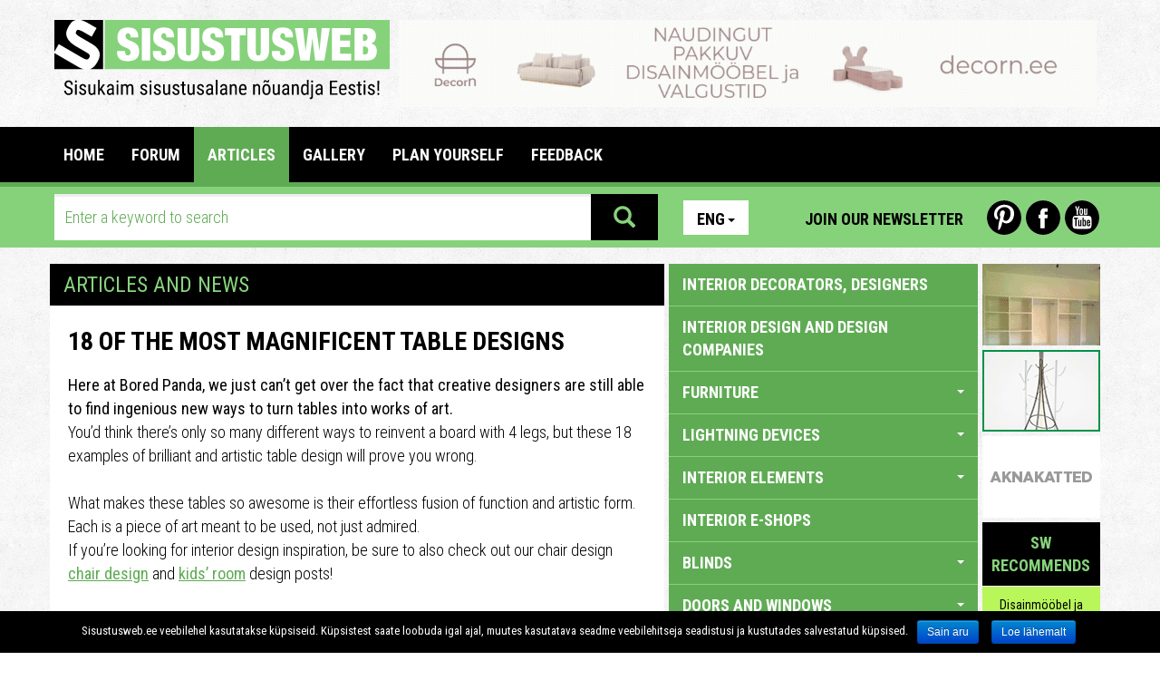

--- FILE ---
content_type: text/html; charset=utf-8
request_url: https://www.sisustusweb.ee/en/uudis/3994/2/18-of-the-most-magnificent-table-designs.html
body_size: 17129
content:
<!DOCTYPE html>
<html lang="en">
<head>
	<base href="https://www.sisustusweb.ee/">
	<meta charset="utf-8">
	<meta name="description" content="Sisustusweb.ee - The best ideas and solutions about interior and exterior designs">
	<meta name="keywords" content="18 of the most magnificent table designs ,Hansalevi,table designs,design,tables,designers">
	<meta http-equiv="X-UA-Compatible" content="IE=edge">
	<meta name="viewport" content="width=device-width, initial-scale=1">
	<link rel="canonical" href="http://www.sisustusweb.ee/en/uudis/3994/18-of-the-most-magnificent-table-designs.html">
		<title>18 of the most magnificent table designs  - Sisustusweb.ee</title>
	<meta property="og:image" content="http://www.sisustusweb.ee/img/Arts/design_table.png">
	<meta property="fb:app_id" content="335820719825219">
	<!-- Stiililehed -->

	<link href="inc/css/bootstrap.css" rel="stylesheet">
	<link href="plugins/owl/owl.carousel.css" media="all" rel="stylesheet" type="text/css">
	<link href="plugins/owl/owl.theme.css" media="all" rel="stylesheet" type="text/css">
	<link href="plugins/swipebox/css/swipebox.css" media="all" rel="stylesheet" type="text/css">
	<link href="plugins/fileinput/css/fileinput.css" media="all" rel="stylesheet" type="text/css" />

	<!-- HTML5 shim and Respond.js for IE8 support of HTML5 elements and media queries -->
    <!-- WARNING: Respond.js doesn't work if you view the page via file:// -->
    <!--[if lt IE 9]>
    <script src="https://oss.maxcdn.com/html5shiv/3.7.2/html5shiv.min.js"></script>
    <script src="https://oss.maxcdn.com/respond/1.4.2/respond.min.js"></script>
    <![endif]-->

    <link href="css/style.css?1541016" rel="stylesheet">
    <link href="css/scaling.css?5121112" rel="stylesheet">
    <link href='https://fonts.googleapis.com/css?family=Roboto+Condensed:300italic,400italic,700italic,400,700,300&subset=latin,cyrillic-ext' rel='stylesheet' type='text/css'>
    <link href='https://fonts.googleapis.com/css?family=Roboto:400,700,700italic,400italic,300,300italic&subset=latin,cyrillic-ext' rel='stylesheet' type='text/css'>
</head>

<body>

  <div class="mobile">

    <aside id="mobile-category-tree" class="col-xs-9 category-tree">
      <div class="row">
        <div class="col-xs-4">
          <div class="lang">
            <ul class="nav nav-pills">
                <li role="presentation" class="dropdown">
                  <a class="dropdown-toggle" data-toggle="dropdown" href="/en/uudis/3994/2/18-of-the-most-magnificent-table-designs.html" role="button" aria-expanded="false">Eng<span class="caret"></span></a>
                <ul class="dropdown-menu" role="menu">
    			<li role="presentation">
    				<a href="/ee/uudis/3994/2/18-of-the-most-magnificent-table-designs.html">Est</a>
    			</li>    			    			<li role="presentation">
    				<a href="/fi/uudis/3994/2/18-of-the-most-magnificent-table-designs.html">Fin</a>
    			</li>    			<li role="presentation">
    				<a href="/ru/uudis/3994/2/18-of-the-most-magnificent-table-designs.html">Rus</a>
    			</li>                </ul>
            </li>
            </ul>
          </div>
        </div>
        <div class="col-xs-8 icons">
          <a href="https://www.youtube.com/user/Sisustusweb" class="yt-icon last">Youtube</a>
          <a href="https://www.facebook.com/Sisustusweb" class="fb-icon">Facebook</a>
          <a href="https://www.pinterest.com/sisustusweb/" class="pin-icon first">Pinterest</a>
        </div>
      </div>
      <div class="row top-link">
        <a href="/en/uudiskiri/" class="btn newsletter-link">Join our newsletter</a> 
      </div>
      <div class="accordion sidebar" id="mobileCatTree">
        <ul class="accordion-group">
          <li class="accordion-heading">
                        <a href="/en/kategooria/interior-decorators-designers/77/">
              INTERIOR DECORATORS, DESIGNERS
            </a>
          </li>
<li class="accordion-heading">
                        <a href="/en/kategooria/interior-design-and-design-companies/63/">
              INTERIOR DESIGN AND DESIGN COMPANIES
            </a>
          </li>
<li class="accordion-heading">
            <a class="accordion-toggle" data-toggle="collapse" data-parent="#mobileCatTree" href="#mobilecats-29">
                  FURNITURE <span class="caret down"></span>
                </a>
                <ul id="mobilecats-29" class="accordion-body collapse">                  <li class="accordion-inner">
                    <a href="/en/kategooria/garden-furniture-terrace-furniture/64/">
                      garden furniture, terrace furniture
                    </a>
                  </li>
                  				                  <li class="accordion-inner">
                    <a href="/en/kategooria/antique-furniture/69/">
                      antique furniture
                    </a>
                  </li>
                  				                  <li class="accordion-inner">
                    <a href="/en/kategooria/antique-furniture-renovation/155/">
                      antique furniture renovation
                    </a>
                  </li>
                  				                  <li class="accordion-inner">
                    <a href="/en/kategooria/office-furniture/37/">
                      office furniture
                    </a>
                  </li>
                  				                  <li class="accordion-inner">
                    <a href="/en/kategooria/living-room-furniture/30/">
                      living room furniture
                    </a>
                  </li>
                  				                  <li class="accordion-inner">
                    <a href="/en/kategooria/special-use-furniture/87/">
                      special use furniture
                    </a>
                  </li>
                  				                  <li class="accordion-inner">
                    <a href="/en/kategooria/custom-made-furniture/118/">
                      custom made furniture
                    </a>
                  </li>
                  				                  <li class="accordion-inner">
                    <a href="/en/kategooria/hallway-furniture/35/">
                      hallway furniture
                    </a>
                  </li>
                  				                  <li class="accordion-inner">
                    <a href="/en/kategooria/wardrobe-furniture-systems/36/">
                      wardrobe furniture, systems
                    </a>
                  </li>
                  				                  <li class="accordion-inner">
                    <a href="/en/kategooria/hotel-furniture-and-furnishings/96/">
                      hotel furniture and furnishings
                    </a>
                  </li>
                  				                  <li class="accordion-inner">
                    <a href="/en/kategooria/used-furniture/178/">
                      used furniture
                    </a>
                  </li>
                  				                  <li class="accordion-inner">
                    <a href="/en/kategooria/commercial-furnishing/80/">
                      commercial furnishing
                    </a>
                  </li>
                  				                  <li class="accordion-inner">
                    <a href="/en/kategooria/school-furniture-kindergarden-furniture/97/">
                      school furniture, kindergarden furniture
                    </a>
                  </li>
                  				                  <li class="accordion-inner">
                    <a href="/en/kategooria/kitchen-furniture/33/">
                      kitchen furniture
                    </a>
                  </li>
                  				                  <li class="accordion-inner">
                    <a href="/en/kategooria/warehouse-furnishing/139/">
                      warehouse furnishing
                    </a>
                  </li>
                  				                  <li class="accordion-inner">
                    <a href="/en/kategooria/children's-room-furniture/31/">
                      children's room furniture
                    </a>
                  </li>
                  				                  <li class="accordion-inner">
                    <a href="/en/kategooria/bedroom-furniture/32/">
                      bedroom furniture
                    </a>
                  </li>
                  				                  <li class="accordion-inner">
                    <a href="/en/kategooria/furniture-transportation-and-installation/84/">
                      furniture transportation and installation
                    </a>
                  </li>
                  				                  <li class="accordion-inner">
                    <a href="/en/kategooria/furniture-renovation/72/">
                      furniture renovation
                    </a>
                  </li>
                  				                  <li class="accordion-inner">
                    <a href="/en/kategooria/manufacturers-of-furniture/56/">
                      manufacturers of furniture
                    </a>
                  </li>
                  				                  <li class="accordion-inner">
                    <a href="/en/kategooria/furniture-accessories-and-fittings/61/">
                      furniture accessories and fittings
                    </a>
                  </li>
                  				                  <li class="accordion-inner">
                    <a href="/en/kategooria/soft-furniture/119/">
                      soft furniture
                    </a>
                  </li>
                  				                  <li class="accordion-inner">
                    <a href="/en/kategooria/furniture-for-cafés-restaurants-bars-etc/81/">
                      furniture for cafés, restaurants, bars etc
                    </a>
                  </li>
                  				                  <li class="accordion-inner">
                    <a href="/en/kategooria/bathroom-and-sauna-furniture/34/">
                      bathroom and sauna furniture
                    </a>
                  </li>
                  <li class="accordion-inner">
                    <a class="accordion-toggle" data-toggle="collapse" data-parent="#mobileCatTree" href="#mobilecats-29">
                      close <span class="caret up"></span>
                    </a>
                  </li>
                </ul>				          </li>
<li class="accordion-heading">
            <a class="accordion-toggle" data-toggle="collapse" data-parent="#mobileCatTree" href="#mobilecats-23">
                  LIGHTNING DEVICES <span class="caret down"></span>
                </a>
                <ul id="mobilecats-23" class="accordion-body collapse">                  <li class="accordion-inner">
                    <a href="/en/kategooria/garden-lighting/120/">
                      garden lighting
                    </a>
                  </li>
                  				                  <li class="accordion-inner">
                    <a href="/en/kategooria/special-lamps/27/">
                      special lamps
                    </a>
                  </li>
                  				                  <li class="accordion-inner">
                    <a href="/en/kategooria/table-lights/98/">
                      table lights
                    </a>
                  </li>
                  				                  <li class="accordion-inner">
                    <a href="/en/kategooria/led-lights/157/">
                      LED lights
                    </a>
                  </li>
                  				                  <li class="accordion-inner">
                    <a href="/en/kategooria/plafones/28/">
                      plafones
                    </a>
                  </li>
                  				                  <li class="accordion-inner">
                    <a href="/en/kategooria/floor-lamps/26/">
                      floor lamps
                    </a>
                  </li>
                  				                  <li class="accordion-inner">
                    <a href="/en/kategooria/hanging-lamps/24/">
                      hanging lamps
                    </a>
                  </li>
                  				                  <li class="accordion-inner">
                    <a href="/en/kategooria/wall-lamps/25/">
                      wall lamps
                    </a>
                  </li>
                  <li class="accordion-inner">
                    <a class="accordion-toggle" data-toggle="collapse" data-parent="#mobileCatTree" href="#mobilecats-23">
                      close <span class="caret up"></span>
                    </a>
                  </li>
                </ul>				          </li>
<li class="accordion-heading">
            <a class="accordion-toggle" data-toggle="collapse" data-parent="#mobileCatTree" href="#mobilecats-49">
                  INTERIOR ELEMENTS <span class="caret down"></span>
                </a>
                <ul id="mobilecats-49" class="accordion-body collapse">                  <li class="accordion-inner">
                    <a href="/en/kategooria/accessories/53/">
                      accessories
                    </a>
                  </li>
                  				                  <li class="accordion-inner">
                    <a href="/en/kategooria/aquariums/102/">
                      aquariums
                    </a>
                  </li>
                  				                  <li class="accordion-inner">
                    <a href="/en/kategooria/decorative-paintings-art/95/">
                      decorative paintings, art
                    </a>
                  </li>
                  				                  <li class="accordion-inner">
                    <a href="/en/kategooria/used-interior-accessories/180/">
                      used interior accessories
                    </a>
                  </li>
                  				                  <li class="accordion-inner">
                    <a href="/en/kategooria/flowers/51/">
                      flowers
                    </a>
                  </li>
                  				                  <li class="accordion-inner">
                    <a href="/en/kategooria/dishware-ceramics/50/">
                      dishware, ceramics
                    </a>
                  </li>
                  				                  <li class="accordion-inner">
                    <a href="/en/kategooria/furnishing-elements-for-sea-going-vessels/133/">
                      furnishing elements for sea-going vessels
                    </a>
                  </li>
                  				                  <li class="accordion-inner">
                    <a href="/en/kategooria/mirrors/194/">
                      mirrors
                    </a>
                  </li>
                  				                  <li class="accordion-inner">
                    <a href="/en/kategooria/picture-frames/101/">
                      picture frames
                    </a>
                  </li>
                  				                  <li class="accordion-inner">
                    <a href="/en/kategooria/interior-textiles/52/">
                      interior textiles
                    </a>
                  </li>
                  				                  <li class="accordion-inner">
                    <a href="/en/kategooria/carpets/12/">
                      carpets
                    </a>
                  </li>
                  				                  <li class="accordion-inner">
                    <a href="/en/kategooria/fleece-products/171/">
                      fleece products
                    </a>
                  </li>
                  <li class="accordion-inner">
                    <a class="accordion-toggle" data-toggle="collapse" data-parent="#mobileCatTree" href="#mobilecats-49">
                      close <span class="caret up"></span>
                    </a>
                  </li>
                </ul>				          </li>
<li class="accordion-heading">
                        <a href="/en/kategooria/interior-e-shops/188/">
              INTERIOR E-SHOPS
            </a>
          </li>
<li class="accordion-heading">
            <a class="accordion-toggle" data-toggle="collapse" data-parent="#mobileCatTree" href="#mobilecats-3">
                  BLINDS <span class="caret down"></span>
                </a>
                <ul id="mobilecats-3" class="accordion-body collapse">                  <li class="accordion-inner">
                    <a href="/en/kategooria/window-covers-manufacture-curtain-salons/123/">
                      window covers manufacture, curtain salons
                    </a>
                  </li>
                  				                  <li class="accordion-inner">
                    <a href="/en/kategooria/window-covers-for-skylights/132/">
                      window covers for skylights
                    </a>
                  </li>
                  				                  <li class="accordion-inner">
                    <a href="/en/kategooria/curtain-rods-systems-accessories/122/">
                      curtain rods systems, accessories
                    </a>
                  </li>
                  				                  <li class="accordion-inner">
                    <a href="/en/kategooria/lamella-curtains/19/">
                      lamella curtains
                    </a>
                  </li>
                  				                  <li class="accordion-inner">
                    <a href="/en/kategooria/jalousie/20/">
                      jalousie
                    </a>
                  </li>
                  				                  <li class="accordion-inner">
                    <a href="/en/kategooria/blinds/18/">
                      blinds
                    </a>
                  </li>
                  				                  <li class="accordion-inner">
                    <a href="/en/kategooria/textile-curtains/21/">
                      textile curtains
                    </a>
                  </li>
                  				                  <li class="accordion-inner">
                    <a href="/en/kategooria/awnings/197/">
                      awnings
                    </a>
                  </li>
                  				                  <li class="accordion-inner">
                    <a href="/en/kategooria/security-curtains-sun-shades/131/">
                      security curtains, sun shades
                    </a>
                  </li>
                  <li class="accordion-inner">
                    <a class="accordion-toggle" data-toggle="collapse" data-parent="#mobileCatTree" href="#mobilecats-3">
                      close <span class="caret up"></span>
                    </a>
                  </li>
                </ul>				          </li>
<li class="accordion-heading">
            <a class="accordion-toggle" data-toggle="collapse" data-parent="#mobileCatTree" href="#mobilecats-2">
                  DOORS AND WINDOWS <span class="caret down"></span>
                </a>
                <ul id="mobilecats-2" class="accordion-body collapse in">                  <li class="accordion-inner">
                    <a href="/en/kategooria/windows/58/">
                      windows
                    </a>
                  </li>
                  				                  <li class="accordion-inner">
                    <a href="/en/kategooria/garage-doors-industrial-doors/90/">
                      garage doors, industrial doors
                    </a>
                  </li>
                  				                  <li class="accordion-inner">
                    <a href="/en/kategooria/sliding-doors-sliding-systems/108/">
                      sliding doors, sliding systems
                    </a>
                  </li>
                  				                  <li class="accordion-inner">
                    <a href="/en/kategooria/interior-doors/16/">
                      interior doors
                    </a>
                  </li>
                  				                  <li class="accordion-inner">
                    <a href="/en/kategooria/accessories/111/">
                      accessories
                    </a>
                  </li>
                  				                  <li class="accordion-inner">
                    <a href="/en/kategooria/partitions-room-dividers/107/">
                      partitions, room dividers
                    </a>
                  </li>
                  				                  <li class="accordion-inner">
                    <a href="/en/kategooria/exterior-doors/17/">
                      exterior doors
                    </a>
                  </li>
                  <li class="accordion-inner">
                    <a class="accordion-toggle" data-toggle="collapse" data-parent="#mobileCatTree" href="#mobilecats-2">
                      close <span class="caret up"></span>
                    </a>
                  </li>
                </ul>				          </li>
<li class="accordion-heading">
            <a class="accordion-toggle" data-toggle="collapse" data-parent="#mobileCatTree" href="#mobilecats-156">
                  DECORATION MATERIALS <span class="caret down"></span>
                </a>
                <ul id="mobilecats-156" class="accordion-body collapse">                  <li class="accordion-inner">
                    <a href="/en/kategooria/ceramic-panels/14/">
                      ceramic panels
                    </a>
                  </li>
                  				                  <li class="accordion-inner">
                    <a href="/en/kategooria/wallpapers-wall-coverings/13/">
                      wallpapers, wall coverings
                    </a>
                  </li>
                  				                  <li class="accordion-inner">
                    <a href="/en/kategooria/floor-covers/160/">
                      floor covers
                    </a>
                  </li>
                  <li class="accordion-inner">
                    <a class="accordion-toggle" data-toggle="collapse" data-parent="#mobileCatTree" href="#mobilecats-156">
                      close <span class="caret up"></span>
                    </a>
                  </li>
                </ul>				          </li>
<li class="accordion-heading">
            <a class="accordion-toggle" data-toggle="collapse" data-parent="#mobileCatTree" href="#mobilecats-44">
                  SANITARY ACCESSORIES & SPAA <span class="caret down"></span>
                </a>
                <ul id="mobilecats-44" class="accordion-body collapse">                  <li class="accordion-inner">
                    <a href="/en/kategooria/showerscreens/46/">
                      showerscreens
                    </a>
                  </li>
                  				                  <li class="accordion-inner">
                    <a href="/en/kategooria/faucets/45/">
                      faucets
                    </a>
                  </li>
                  				                  <li class="accordion-inner">
                    <a href="/en/kategooria/spas/114/">
                      spas
                    </a>
                  </li>
                  				                  <li class="accordion-inner">
                    <a href="/en/kategooria/accessories/59/">
                      accessories
                    </a>
                  </li>
                  				                  <li class="accordion-inner">
                    <a href="/en/kategooria/sinks-baths-toilet-bowls/47/">
                      sinks, baths, toilet bowls
                    </a>
                  </li>
                  				                  <li class="accordion-inner">
                    <a href="/en/kategooria//196/">
                      
                    </a>
                  </li>
                  <li class="accordion-inner">
                    <a class="accordion-toggle" data-toggle="collapse" data-parent="#mobileCatTree" href="#mobilecats-44">
                      close <span class="caret up"></span>
                    </a>
                  </li>
                </ul>				          </li>
<li class="accordion-heading">
            <a class="accordion-toggle" data-toggle="collapse" data-parent="#mobileCatTree" href="#mobilecats-38">
                  SAUNA <span class="caret down"></span>
                </a>
                <ul id="mobilecats-38" class="accordion-body collapse">                  <li class="accordion-inner">
                    <a href="/en/kategooria/vapour-saunas/40/">
                      vapour saunas
                    </a>
                  </li>
                  				                  <li class="accordion-inner">
                    <a href="/en/kategooria/infrared-saunas/41/">
                      infrared saunas
                    </a>
                  </li>
                  				                  <li class="accordion-inner">
                    <a href="/en/kategooria/heaters/39/">
                      heaters
                    </a>
                  </li>
                  				                  <li class="accordion-inner">
                    <a href="/en/kategooria/sauna-accessories/43/">
                      sauna accessories
                    </a>
                  </li>
                  				                  <li class="accordion-inner">
                    <a href="/en/kategooria/ready-made-saunas-building-of-saunas/141/">
                      ready-made saunas, building of saunas
                    </a>
                  </li>
                  <li class="accordion-inner">
                    <a class="accordion-toggle" data-toggle="collapse" data-parent="#mobileCatTree" href="#mobilecats-38">
                      close <span class="caret up"></span>
                    </a>
                  </li>
                </ul>				          </li>
<li class="accordion-heading">
            <a class="accordion-toggle" data-toggle="collapse" data-parent="#mobileCatTree" href="#mobilecats-54">
                  HOME SUPPLIES, OFFICE SUPPLIES <span class="caret down"></span>
                </a>
                <ul id="mobilecats-54" class="accordion-body collapse">                  <li class="accordion-inner">
                    <a href="/en/kategooria/audio-and-video-equipment/117/">
                      audio and video equipment
                    </a>
                  </li>
                  				                  <li class="accordion-inner">
                    <a href="/en/kategooria/refurbished-home-appliances/181/">
                      refurbished home appliances
                    </a>
                  </li>
                  				                  <li class="accordion-inner">
                    <a href="/en/kategooria/household-appliances/147/">
                      household appliances
                    </a>
                  </li>
                  				                  <li class="accordion-inner">
                    <a href="/en/kategooria/household-supplies-office-supplies/148/">
                      household supplies, office supplies
                    </a>
                  </li>
                  				                  <li class="accordion-inner">
                    <a href="/en/kategooria/coffee-makers/88/">
                      coffee makers
                    </a>
                  </li>
                  				                  <li class="accordion-inner">
                    <a href="/en/kategooria/kitchen-appliances/189/">
                      kitchen appliances
                    </a>
                  </li>
                  <li class="accordion-inner">
                    <a class="accordion-toggle" data-toggle="collapse" data-parent="#mobileCatTree" href="#mobilecats-54">
                      close <span class="caret up"></span>
                    </a>
                  </li>
                </ul>				          </li>
<li class="accordion-heading">
            <a class="accordion-toggle" data-toggle="collapse" data-parent="#mobileCatTree" href="#mobilecats-67">
                  GARDEN <span class="caret down"></span>
                </a>
                <ul id="mobilecats-67" class="accordion-body collapse">                  <li class="accordion-inner">
                    <a href="/en/kategooria/garden-supplies-flowers/126/">
                      garden supplies, flowers
                    </a>
                  </li>
                  				                  <li class="accordion-inner">
                    <a href="/en/kategooria/garden-equipment/127/">
                      garden equipment
                    </a>
                  </li>
                  				                  <li class="accordion-inner">
                    <a href="/en/kategooria/landscaping-landscape-architecture/124/">
                      landscaping, landscape architecture
                    </a>
                  </li>
                  				                  <li class="accordion-inner">
                    <a href="/en/kategooria/greenhouses-garden-houses/186/">
                      greenhouses, garden houses
                    </a>
                  </li>
                  				                  <li class="accordion-inner">
                    <a href="/en/kategooria/sidewalks-curbstones/128/">
                      sidewalks, curbstones
                    </a>
                  </li>
                  				                  <li class="accordion-inner">
                    <a href="/en/kategooria/playground-equipment/158/">
                      playground equipment
                    </a>
                  </li>
                  				                  <li class="accordion-inner">
                    <a href="/en/kategooria/fountains-sculptures-garden-decorations/129/">
                      fountains, sculptures, garden decorations
                    </a>
                  </li>
                  				                  <li class="accordion-inner">
                    <a href="/en/kategooria/tree-nurseries/125/">
                      tree nurseries
                    </a>
                  </li>
                  <li class="accordion-inner">
                    <a class="accordion-toggle" data-toggle="collapse" data-parent="#mobileCatTree" href="#mobilecats-67">
                      close <span class="caret up"></span>
                    </a>
                  </li>
                </ul>				          </li>
<li class="accordion-heading">
            <a class="accordion-toggle" data-toggle="collapse" data-parent="#mobileCatTree" href="#mobilecats-65">
                  BUILDING <span class="caret down"></span>
                </a>
                <ul id="mobilecats-65" class="accordion-body collapse">                  <li class="accordion-inner">
                    <a href="/en/kategooria/fences-barriers-gates-terraces/94/">
                      fences, barriers, gates, terraces
                    </a>
                  </li>
                  				                  <li class="accordion-inner">
                    <a href="/en/kategooria/architecture/182/">
                      architecture
                    </a>
                  </li>
                  				                  <li class="accordion-inner">
                    <a href="/en/kategooria/swimming-pools/42/">
                      swimming pools
                    </a>
                  </li>
                  				                  <li class="accordion-inner">
                    <a href="/en/kategooria/construction-supervision-expertise-consulting/192/">
                      construction supervision, expertise, consulting
                    </a>
                  </li>
                  				                  <li class="accordion-inner">
                    <a href="/en/kategooria/building-materials/99/">
                      building materials
                    </a>
                  </li>
                  				                  <li class="accordion-inner">
                    <a href="/en/kategooria/construction-timber/76/">
                      construction timber
                    </a>
                  </li>
                  				                  <li class="accordion-inner">
                    <a href="/en/kategooria/construction-services/103/">
                      construction services
                    </a>
                  </li>
                  				                  <li class="accordion-inner">
                    <a href="/en/kategooria/electrical-equipment-and-materials/140/">
                      electrical equipment and materials
                    </a>
                  </li>
                  				                  <li class="accordion-inner">
                    <a href="/en/kategooria/garages-sheds-lean-tos/104/">
                      garages, sheds, lean-tos
                    </a>
                  </li>
                  				                  <li class="accordion-inner">
                    <a href="/en/kategooria/roofs-roof-profiles-rainwater-systems/106/">
                      roofs, roof profiles, rainwater systems
                    </a>
                  </li>
                  				                  <li class="accordion-inner">
                    <a href="/en/kategooria/roofing/15/">
                      roofing
                    </a>
                  </li>
                  				                  <li class="accordion-inner">
                    <a href="/en/kategooria/products-made-of-natural-stone/71/">
                      products made of natural stone
                    </a>
                  </li>
                  				                  <li class="accordion-inner">
                    <a href="/en/kategooria/glass-products/83/">
                      glass products
                    </a>
                  </li>
                  				                  <li class="accordion-inner">
                    <a href="/en/kategooria/metal-products/73/">
                      metal products
                    </a>
                  </li>
                  				                  <li class="accordion-inner">
                    <a href="/en/kategooria/ready-made-houses-log-houses-module-houses/142/">
                      ready-made houses, log houses, module houses
                    </a>
                  </li>
                  				                  <li class="accordion-inner">
                    <a href="/en/kategooria/floors/66/">
                      floors
                    </a>
                  </li>
                  				                  <li class="accordion-inner">
                    <a href="/en/kategooria/artificial-stone-artificial-stone/185/">
                      artificial stone, artificial stone
                    </a>
                  </li>
                  				                  <li class="accordion-inner">
                    <a href="/en/kategooria/staircases/74/">
                      staircases
                    </a>
                  </li>
                  				                  <li class="accordion-inner">
                    <a href="/en/kategooria/ventilation-works-and-isolation-works/168/">
                      ventilation works and isolation works
                    </a>
                  </li>
                  				                  <li class="accordion-inner">
                    <a href="/en/kategooria/finishing-and-repair-work/82/">
                      finishing and repair work
                    </a>
                  </li>
                  				                  <li class="accordion-inner">
                    <a href="/en/kategooria/eco-houses/143/">
                      eco houses
                    </a>
                  </li>
                  				                  <li class="accordion-inner">
                    <a href="/en/kategooria/road-construction-asphalting-work/195/">
                      Road construction, asphalting work
                    </a>
                  </li>
                  <li class="accordion-inner">
                    <a class="accordion-toggle" data-toggle="collapse" data-parent="#mobileCatTree" href="#mobilecats-65">
                      close <span class="caret up"></span>
                    </a>
                  </li>
                </ul>				          </li>
<li class="accordion-heading">
            <a class="accordion-toggle" data-toggle="collapse" data-parent="#mobileCatTree" href="#mobilecats-55">
                  BUILDING CHEMISTRY <span class="caret down"></span>
                </a>
                <ul id="mobilecats-55" class="accordion-body collapse">                  <li class="accordion-inner">
                    <a href="/en/kategooria/nanotechnology/113/">
                      nanotechnology
                    </a>
                  </li>
                  				                  <li class="accordion-inner">
                    <a href="/en/kategooria/wood-preservatives/89/">
                      wood preservatives
                    </a>
                  </li>
                  				                  <li class="accordion-inner">
                    <a href="/en/kategooria/paints-varnishes/60/">
                      paints, varnishes
                    </a>
                  </li>
                  <li class="accordion-inner">
                    <a class="accordion-toggle" data-toggle="collapse" data-parent="#mobileCatTree" href="#mobilecats-55">
                      close <span class="caret up"></span>
                    </a>
                  </li>
                </ul>				          </li>
<li class="accordion-heading">
                        <a href="/en/kategooria/fireplaces-and-furnaces/62/">
              FIREPLACES AND FURNACES
            </a>
          </li>
<li class="accordion-heading">
                        <a href="/en/kategooria/heating-devises-heating-systems/91/">
              HEATING DEVISES,  HEATING SYSTEMS
            </a>
          </li>
<li class="accordion-heading">
                        <a href="/en/kategooria/air-conditioning-devises-ventilation-installations/169/">
              AIR CONDITIONING DEVISES, VENTILATION INSTALLATIONS
            </a>
          </li>
<li class="accordion-heading">
                        <a href="/en/kategooria/smithies-hammered-work/105/">
              SMITHIES, HAMMERED WORK
            </a>
          </li>
<li class="accordion-heading">
                        <a href="/en/kategooria/letter-boxes-flags-flagpoles/115/">
              LETTER BOXES, FLAGS, FLAGPOLES
            </a>
          </li>
<li class="accordion-heading">
                        <a href="/en/kategooria/removal-services/187/">
              REMOVAL SERVICES
            </a>
          </li>
<li class="accordion-heading">
                        <a href="/en/kategooria/cleaning-services-cleaning-supplies/92/">
              CLEANING SERVICES, CLEANING SUPPLIES
            </a>
          </li>
<li class="accordion-heading">
            <a class="accordion-toggle" data-toggle="collapse" data-parent="#mobileCatTree" href="#mobilecats-100">
                  SECURITY SERVICES AND EQUIPMENT, FIRE SAFETY <span class="caret down"></span>
                </a>
                <ul id="mobilecats-100" class="accordion-body collapse">                  <li class="accordion-inner">
                    <a href="/en/kategooria/insurance/150/">
                      insurance
                    </a>
                  </li>
                  				                  <li class="accordion-inner">
                    <a href="/en/kategooria/locks-accessories/109/">
                      locks, accessories
                    </a>
                  </li>
                  				                  <li class="accordion-inner">
                    <a href="/en/kategooria/safe-deposit-boxes/164/">
                      safe deposit boxes
                    </a>
                  </li>
                  				                  <li class="accordion-inner">
                    <a href="/en/kategooria/fire-safety/166/">
                      fire safety
                    </a>
                  </li>
                  				                  <li class="accordion-inner">
                    <a href="/en/kategooria/security-services/145/">
                      security services
                    </a>
                  </li>
                  				                  <li class="accordion-inner">
                    <a href="/en/kategooria/surveillance-equipment-and-systems/146/">
                      surveillance equipment and systems
                    </a>
                  </li>
                  <li class="accordion-inner">
                    <a class="accordion-toggle" data-toggle="collapse" data-parent="#mobileCatTree" href="#mobilecats-100">
                      close <span class="caret up"></span>
                    </a>
                  </li>
                </ul>				          </li>
<li class="accordion-heading">
                        <a href="/en/kategooria/pets-accessories/184/">
              PETS ACCESSORIES
            </a>
          </li>
<li class="accordion-heading">
                        <a href="/en/kategooria/massage-devices-health-products/121/">
              massage devices & health products
            </a>
          </li>
<li class="accordion-heading">
                        <a href="/en/kategooria/ergonomic-products/149/">
              ERGONOMIC PRODUCTS
            </a>
          </li>
<li class="accordion-heading">
            <a class="accordion-toggle" data-toggle="collapse" data-parent="#mobileCatTree" href="#mobilecats-110">
                  PROFESSIONAL EQUIPMENT <span class="caret down"></span>
                </a>
                <ul id="mobilecats-110" class="accordion-body collapse">                  <li class="accordion-inner">
                    <a href="/en/kategooria/bar-and-restaurant-accessories/138/">
                      bar and restaurant accessories
                    </a>
                  </li>
                  				                  <li class="accordion-inner">
                    <a href="/en/kategooria/cooking-accessories/137/">
                      cooking accessories
                    </a>
                  </li>
                  				                  <li class="accordion-inner">
                    <a href="/en/kategooria/equipment-for-grand-kitchens/134/">
                      equipment for grand kitchens
                    </a>
                  </li>
                  <li class="accordion-inner">
                    <a class="accordion-toggle" data-toggle="collapse" data-parent="#mobileCatTree" href="#mobilecats-110">
                      close <span class="caret up"></span>
                    </a>
                  </li>
                </ul>				          </li>
<li class="accordion-heading">
                        <a href="/en/kategooria/fairs-exhibition-travels/144/">
              FAIRS, EXHIBITION TRAVELS
            </a>
          </li>
<li class="accordion-heading">
            <a class="accordion-toggle" data-toggle="collapse" data-parent="#mobileCatTree" href="#mobilecats-116">
                  COURSES AND OTHER ADVICE <span class="caret down"></span>
                </a>
                <ul id="mobilecats-116" class="accordion-body collapse">                  <li class="accordion-inner">
                    <a href="/en/kategooria/training-and-consultation/163/">
                      training and consultation
                    </a>
                  </li>
                  				                  <li class="accordion-inner">
                    <a href="/en/kategooria/museums-gallery/190/">
                      museums, gallery
                    </a>
                  </li>
                  <li class="accordion-inner">
                    <a class="accordion-toggle" data-toggle="collapse" data-parent="#mobileCatTree" href="#mobilecats-116">
                      close <span class="caret up"></span>
                    </a>
                  </li>
                </ul>				          </li>
<li class="accordion-heading">
            <a class="accordion-toggle" data-toggle="collapse" data-parent="#mobileCatTree" href="#mobilecats-193">
                  LITERATURE AND PERIODICALS OF INTERIORS AND DESIGN <span class="caret down"></span>
                </a>
                <ul id="mobilecats-193" class="accordion-body collapse">                  <li class="accordion-inner">
                    <a href="/en/kategooria/magazines/161/">
                      magazines
                    </a>
                  </li>
                  				                  <li class="accordion-inner">
                    <a href="/en/kategooria/books/162/">
                      books
                    </a>
                  </li>
                  <li class="accordion-inner">
                    <a class="accordion-toggle" data-toggle="collapse" data-parent="#mobileCatTree" href="#mobilecats-193">
                      close <span class="caret up"></span>
                    </a>
                  </li>
                </ul>				          </li>
        </ul>
      </div>
    </aside>

</div>

<div class="page-wrapper">

	<div class="mobile">

	<header class="mobile-header mobile">

		<div class="row navbar">

			<div class="col-xs-2">
				<a href="/en/" class="logo"><img src="images/logo-mobile.svg" alt="Sisustsuweb.ee" title="Sisustusweb.ee" /></a>
			</div>
			<div class="col-xs-8">
				<a href="#collapseMenu" class="primary-menu-toggle accordion-toggle" data-toggle="collapse" data-parent="#accordion4">Main menu<span class="caret down"></span></a>
			</div>

			<div class="col-xs-2">
				  <button type="button" class="navbar-toggle">
        			<span class="sr-only">View categories</span>
        			<span class="icon-bar"></span>
       				<span class="icon-bar"></span>
        			<span class="icon-bar"></span>
      		</button>
			</div>

		</div>

		<div id="collapseMenu" class="row accordion-body collapse">
			<ul>
				<li><a href="/en/">Home</a></li>
				<li><a href="/en/foorum/">FORUM</a></li>
				<li><a href="/en/artiklid/">ARTICLES</a></li>
								<li><a href="/en/galerii/">GALLERY</a></li>
				<li><a href="/en/planeeri/">PLAN YOURSELF</a></li>
								<li><a href="/en/tagasiside/">FEEDBACK</a></li>
			</ul>
		</div>

		<div class="row search-bar">
			<form role="search" action="/en/otsi/" name="otsi-m" id="otsivorm-m" method="get">
  				<div class="row form-group">
    				<input type="text" class="form-control" placeholder="Enter a keyword to search" name="word" id="otsing2-m" value="">
  				</div>
  				<div class="row">
  					<button type="Submit" class="btn">SEARCH</button>
  				</div>
			</form>
		</div>

	</header>

	</div>

	<header class="container-fluid header-container desktop">

		<div class="container page-header">

			<div class="col-lg-4 col-xs-4 col-xs-3 branding">
				<a href="/en/" class="logo"><img src="images/logo.svg" alt="Sisustsuweb.ee" title="Sisustusweb.ee" /></a>
			</div>

			<div class="col-lg-8 col-xs-9 top-ad">
				<a href="https://www.sisustusweb.ee/redirect.php?t=banner&amp;id=3123&amp;r=https%3A%2F%2Fdecorn.ee%2F%3Futm_source%3Dsisustusweb%3Band%3Butm_medium%3Dweb%3Band%3Butm_campaign%3Dclicks%3Band%3Butm_content%3Dwww" target="_blank"><img src="https://www.sisustusweb.ee/img/Banners/e65f7b5e2fe67e13799613cb8ef0909c.gif" width="728" height="90" border="0" alt=""></a>
			</div>

		</div>

		<nav class="primary-menu">
			<div class="container">
			<ul class="nav nav-pills">
  				<li role="presentation"><a href="/en/">Home</a></li>
  				<li role="presentation"><a href="/en/foorum/">FORUM</a></li>
  				<li role="presentation" class="active"><a href="/en/artiklid/">ARTICLES</a></li>
  				  				<li role="presentation"><a href="/en/galerii/">GALLERY</a></li>
  				<li role="presentation"><a href="/en/planeeri/">PLAN YOURSELF</a></li>
  				  				<li role="presentation"><a href="/en/tagasiside/">FEEDBACK</a></li>
			</ul>
			</div>
		</nav>

		<div class="search-bar"> 
			<div class="container">

				<div class="col-lg-7 col-xs-6 search-bar">
					<form class="navbar-form navbar-left" role="search" action="/en/otsi/" name="otsi" id="otsivorm" method="get">
  						<div class="form-group">
    						<input type="text" class="form-control" placeholder="Enter a keyword to search" name="word" value="" id="otsing2">
    						<button type="submit" class="btn btn-default glyphicon glyphicon-search"></button>
  						</div>
					</form>
					<input type="hidden" id="search-h1" value="Keywords">
					<input type="hidden" id="search-h2" value="Companies">
				</div>

				<div class="col-lg-4 col-xs-4">

					<div class="lang">
						<ul class="nav nav-pills">
  							<li role="presentation" class="dropdown">
   								<a class="dropdown-toggle" data-toggle="dropdown" href="/en/uudis/3994/2/18-of-the-most-magnificent-table-designs.html" role="button" aria-expanded="false">Eng<span class="caret"></span></a>
    						<ul class="dropdown-menu" role="menu">
    							<li role="presentation">
    								<a href="/ee/uudis/3994/2/18-of-the-most-magnificent-table-designs.html">Est</a>
    							</li>    							    							<li role="presentation">
    								<a href="/fi/uudis/3994/2/18-of-the-most-magnificent-table-designs.html">Fin</a>
    							</li>    							<li role="presentation">
    								<a href="/ru/uudis/3994/2/18-of-the-most-magnificent-table-designs.html">Rus</a>
    							</li>    						</ul>
 					 	</li>
						</ul>
					</div>

					<a href="/en/uudiskiri/" class="newsletter-link">Join our newsletter</a>	

				</div>
				<div class="col-lg-1 col-xs-2 icons">
					<a href="https://www.pinterest.com/sisustusweb/" target="_blank" class="pin-icon first">Pinterest</a>
					<a href="https://www.facebook.com/Sisustusweb" target="_blank" class="fb-icon">Facebook</a>
					<a href="https://www.youtube.com/user/Sisustusweb" target="_blank" class="yt-icon last">Youtube</a>
				</div>
			</div>
		</div>

	</header>

	<div class="container page">

		<div class="col-lg-7 col-xs-7 page-content">

			<div class="block">
				<h2 class="block-heading">Articles and news</h2>

        <article>

        <div class="article-content">

				<h1>18 of the most magnificent table designs </h1>
			<strong>Here at Bored Panda, we just can’t get over the fact that creative designers are still able to find ingenious new ways to turn tables into works of art.</strong><br />
You’d think there’s only so many different ways to reinvent a board with 4 legs, but these 18 examples of brilliant and artistic table design will prove you wrong.<br />
<br />
What makes these tables so awesome is their effortless fusion of function and artistic form. Each is a piece of art meant to be used, not just admired.<br />
If you’re looking for interior design inspiration, be sure to also check out our chair design <a href="http://www.boredpanda.com/creative-chair-design/" target=_blank><strong>chair design</strong></a> and <a href="hhttp://www.boredpanda.com/creative-kids-room-ideas/" target=_blank><strong>kids’ room</strong></a> design posts!<br />
<br />
<strong>Wood Log Table</strong><br />
<br />
<div class="article-image" style="width:572px;float:left;padding:0;margin:0 10px 0 0;"><p><img src="/img/Arts/creative-table-design-321.jpg" alt="Designed by John Houshmand Source: www.boredpanda.com"></p><small class="signature">Designed by John Houshmand</small> <small>Source: <a href="https://www.boredpanda.com/table-design/" target="_blank">www.boredpanda.com</a></small></div><br />
<div class="article-image" style="width:572px;float:left;padding:0;margin:0 10px 0 0;"><p><img src="/img/Arts/creative-table-design-33.jpg" alt="Designed by John Houshmand Source: www.boredpanda.com"></p><small class="signature">Designed by John Houshmand</small> <small>Source: <a href="https://www.boredpanda.com/table-design/" target="_blank">www.boredpanda.com</a></small></div><br />
<strong>Glass River Tables</strong><br />
<br />
<div class="article-image" style="width:572px;float:left;padding:0;margin:0 10px 0 0;"><p><img src="/img/Arts/creative-table-design-18.jpg" alt="Designed by Greg Klassen Source: www.boredpanda.com"></p><small class="signature">Designed by Greg Klassen</small> <small>Source: <a href="https://www.boredpanda.com/table-design/" target="_blank">www.boredpanda.com</a></small></div><br />
<div class="article-image" style="width:572px;float:left;padding:0;margin:0 10px 0 0;"><p><img src="/img/Arts/creative-table-design-17.jpg" alt="Designed by Greg Klassen Source: www.boredpanda.com"></p><small class="signature">Designed by Greg Klassen</small> <small>Source: <a href="https://www.boredpanda.com/table-design/" target="_blank">www.boredpanda.com</a></small></div><br />
<strong>Amethyst Table</strong><br />
<br />
<div class="article-image" style="width:572px;float:left;padding:0;margin:0 10px 0 0;"><p><img src="/img/Arts/creative-table-design-34.jpg" alt="Designed by Crystal Works Source: www.boredpanda.com"></p><small class="signature">Designed by Crystal Works</small> <small>Source: <a href="https://www.boredpanda.com/table-design/" target="_blank">www.boredpanda.com</a></small></div><br />
<strong>Citrine Tables</strong><br />
<br />
<div class="article-image" style="width:572px;float:left;padding:0;margin:0 10px 0 0;"><p><img src="/img/Arts/creative-table-design-40.jpg" alt="Designed by Empressive Geo Designs Source: www.boredpanda.com"></p><small class="signature">Designed by Empressive Geo Designs</small> <small>Source: <a href="https://www.boredpanda.com/table-design/" target="_blank">www.boredpanda.com</a></small></div><br />
<div class="article-image" style="width:572px;float:left;padding:0;margin:0 10px 0 0;"><p><img src="/img/Arts/creative-table-design-39.jpg" alt="Designed by Touchstone Galleries Source: www.boredpanda.com"></p><small class="signature">Designed by Touchstone Galleries</small> <small>Source: <a href="https://www.boredpanda.com/table-design/" target="_blank">www.boredpanda.com</a></small></div><br />
<strong>Sparkling Table</strong><br />
<br />
<div class="article-image" style="width:572px;float:left;padding:0;margin:0 10px 0 0;"><p><img src="/img/Arts/creative-table-design-2.jpg" alt="Designed by John Foster Source: www.boredpanda.com"></p><small class="signature">Designed by John Foster</small> <small>Source: <a href="https://www.boredpanda.com/table-design/" target="_blank">www.boredpanda.com</a></small></div><br />
<div class="article-image" style="width:572px;float:left;padding:0;margin:0 10px 0 0;"><p><img src="/img/Arts/creative-table-design-1.jpg" alt="Designed by John Foster Source: www.boredpanda.com"></p><small class="signature">Designed by John Foster</small> <small>Source: <a href="https://www.boredpanda.com/table-design/" target="_blank">www.boredpanda.com</a></small></div><br />
<strong>Branch And Tree End Tables</strong><br />
<br />
<div class="article-image" style="width:572px;float:left;padding:0;margin:0 10px 0 0;"><p><img src="/img/Arts/creative-table-design-30__1_.jpg" alt="Designed by Bleu Nature Source: www.boredpanda.com"></p><small class="signature">Designed by Bleu Nature</small> <small>Source: <a href="https://www.boredpanda.com/table-design/" target="_blank">www.boredpanda.com</a></small></div><br />
<div class="article-image" style="width:572px;float:left;padding:0;margin:0 10px 0 0;"><p><img src="/img/Arts/creative-table-design-31.jpg" alt="Designed by Bleu Nature Source: www.boredpanda.com"></p><small class="signature">Designed by Bleu Nature</small> <small>Source: <a href="https://www.boredpanda.com/table-design/" target="_blank">www.boredpanda.com</a></small></div><br />
<div class="article-image" style="width:572px;float:left;padding:0;margin:0 10px 0 0;"><p><img src="/img/Arts/creative-table-design-29.jpg" alt="Designed by Bleu Nature Source: www.boredpanda.com"></p><small class="signature">Designed by Bleu Nature</small> <small>Source: <a href="https://www.boredpanda.com/table-design/" target="_blank">www.boredpanda.com</a></small></div><br />
<strong>Abyss Table</strong><br />
<br />
<div class="article-image" style="width:572px;float:left;padding:0;margin:0 10px 0 0;"><p><img src="/img/Arts/creative-table-design-20.jpg" alt="Designed by Duffy London Source: www.boredpanda.com"></p><small class="signature">Designed by Duffy London</small> <small>Source: <a href="https://www.boredpanda.com/table-design/" target="_blank">www.boredpanda.com</a></small></div><br />
<div class="article-image" style="width:572px;float:left;padding:0;margin:0 10px 0 0;"><p><img src="/img/Arts/creative-table-design-23.jpg" alt="Designed by Duffy London Source: www.boredpanda.com"></p><small class="signature">Designed by Duffy London</small> <small>Source: <a href="https://www.boredpanda.com/table-design/" target="_blank">www.boredpanda.com</a></small></div><br />
<strong>Recycled Jet Engine Table</strong><br />
<br />
<div class="article-image" style="width:572px;float:left;padding:0;margin:0 10px 0 0;"><p><img src="/img/Arts/creative-table-design-28.jpg" alt="Designed by MotoArt Source: www.boredpanda.com"></p><small class="signature">Designed by MotoArt</small> <small>Source: <a href="https://www.boredpanda.com/table-design/" target="_blank">www.boredpanda.com</a></small></div><br />
<div class="article-image" style="width:572px;float:left;padding:0;margin:0 10px 0 0;"><p><img src="/img/Arts/creative-table-design-27.jpg" alt="Designed by MotoArt Source: www.boredpanda.com"></p><small class="signature">Designed by MotoArt</small> <small>Source: <a href="https://www.boredpanda.com/table-design/" target="_blank">www.boredpanda.com</a></small></div><br />
<strong>Swing Set Table</strong><br />
<br />
<div class="article-image" style="width:572px;float:left;padding:0;margin:0 10px 0 0;"><p><img src="/img/Arts/creative-table-design-5.jpg" alt="Designed by Duffy London Source: www.boredpanda.com"></p><small class="signature">Designed by Duffy London</small> <small>Source: <a href="https://www.boredpanda.com/table-design/" target="_blank">www.boredpanda.com</a></small></div><br />
<strong>Bubbling Table</strong><br />
<br />
<div class="article-image" style="width:572px;float:left;padding:0;margin:0 10px 0 0;"><p><img src="/img/Arts/creative-table-design-42__1_.jpg" alt="Designed by Liana Yaroslavsky Source: www.boredpanda.com"></p><small class="signature">Designed by Liana Yaroslavsky</small> <small>Source: <a href="https://www.boredpanda.com/table-design/" target="_blank">www.boredpanda.com</a></small></div><br />
<strong>Picnyc Table</strong><br />
<br />
<div class="article-image" style="width:572px;float:left;padding:0;margin:0 10px 0 0;"><p><img src="/img/Arts/creative-table-design-3-2.jpg" alt="Designed by Haiko Cosnelissen Source: www.boredpanda.com"></p><small class="signature">Designed by Haiko Cosnelissen</small> <small>Source: <a href="https://www.boredpanda.com/table-design/" target="_blank">www.boredpanda.com</a></small></div><br />
<div class="article-image" style="width:572px;float:left;padding:0;margin:0 10px 0 0;"><p><img src="/img/Arts/creative-table-design-3.jpg" alt="Designed by Haiko Cosnelissen Source: www.boredpanda.com"></p><small class="signature">Designed by Haiko Cosnelissen</small> <small>Source: <a href="https://www.boredpanda.com/table-design/" target="_blank">www.boredpanda.com</a></small></div><br />
<strong>Wood And Aluminum Tables</strong><br />
<br />
<div class="article-image" style="width:572px;float:left;padding:0;margin:0 10px 0 0;"><p><img src="/img/Arts/creative-table-design-21.jpg" alt="Designed by Hilla Shamia Source: www.boredpanda.com"></p><small class="signature">Designed by Hilla Shamia</small> <small>Source: <a href="https://www.boredpanda.com/table-design/" target="_blank">www.boredpanda.com</a></small></div><br />
<div class="article-image" style="width:572px;float:left;padding:0;margin:0 10px 0 0;"><p><img src="/img/Arts/creative-table-design-22.jpg" alt="Designed by Hilla Shamia Source: www.boredpanda.com"></p><small class="signature">Designed by Hilla Shamia</small> <small>Source: <a href="https://www.boredpanda.com/table-design/" target="_blank">www.boredpanda.com</a></small></div><br />
<strong>Petrified Wood Accent Table</strong><br />
<br />
<div class="article-image" style="width:572px;float:left;padding:0;margin:0 10px 0 0;"><p><img src="/img/Arts/creative-table-design-35__1_.jpg" alt="Image credits: Touchstone Galleries Source: www.boredpanda.com"></p><small class="signature">Image credits: Touchstone Galleries</small> <small>Source: <a href="https://www.boredpanda.com/table-design/" target="_blank">www.boredpanda.com</a></small></div><br />
<strong>Leaf Table</strong><br />
<br />
<div class="article-image" style="width:572px;float:left;padding:0;margin:0 10px 0 0;"><p><img src="/img/Arts/creative-table-design-26.jpg" alt="Source: reddit Source: www.boredpanda.com"></p><small class="signature">Source: reddit</small> <small>Source: <a href="https://www.boredpanda.com/table-design/" target="_blank">www.boredpanda.com</a></small></div><br />
<strong>Dripping Chocolate Table</strong><br />
<br />
<div class="article-image" style="width:572px;float:left;padding:0;margin:0 10px 0 0;"><p><img src="/img/Arts/creative-table-design-41__1_.jpg" alt="Designed by Matthew Robinson Source: www.boredpanda.com"></p><small class="signature">Designed by Matthew Robinson</small> <small>Source: <a href="https://www.boredpanda.com/table-design/" target="_blank">www.boredpanda.com</a></small></div><br />
<strong>Moon Table</strong><br />
<br />
<div class="article-image" style="width:572px;float:left;padding:0;margin:0 10px 0 0;"><p><img src="/img/Arts/creative-table-design-37.jpg" alt="Designed by Liana Yaroslavsky Source: www.boredpanda.com"></p><small class="signature">Designed by Liana Yaroslavsky</small> <small>Source: <a href="https://www.boredpanda.com/table-design/" target="_blank">www.boredpanda.com</a></small></div><br />
<strong>Ghost Table</strong><br />
<br />
<div class="article-image" style="width:569px;float:left;padding:0;margin:0 10px 0 0;"><p><img src="/img/Arts/creative-table-design-13.jpg" alt="Designed by Essey Source: www.boredpanda.com"></p><small class="signature">Designed by Essey</small> <small>Source: <a href="https://www.boredpanda.com/table-design/" target="_blank">www.boredpanda.com</a></small></div><br />
<strong>Lake Table</strong><br />
<br />
<div class="article-image" style="width:572px;float:left;padding:0;margin:0 10px 0 0;"><p><img src="/img/Arts/creative-table-design-16.jpg" alt="Designed by David Gill Source: www.boredpanda.com"></p><small class="signature">Designed by David Gill</small> <small>Source: <a href="https://www.boredpanda.com/table-design/" target="_blank">www.boredpanda.com</a></small></div><br />
<div class="article-image" style="width:572px;float:left;padding:0;margin:0 10px 0 0;"><p><img src="/img/Arts/creative-table-design-15.jpg" alt="Designed by David Gill Source: www.boredpanda.com"></p><small class="signature">Designed by David Gill</small> <small>Source: <a href="https://www.boredpanda.com/table-design/" target="_blank">www.boredpanda.com</a></small></div><br />
<br />
<br />
<br />
<br />
<br />
<br />
<br />
<br />
<br />
<br />
<br />
<br />
<br />
<br />
<br />
<br />

        

        </div>

				<div class="clearfix"></div>
        <div class="row article-bottom">

          <p class="published">Submitted: 26.09.2014</p>

          <div class="row tags">

            <p>Tags:</p>
            <a href="/en/otsi/table%20designs/">table designs</a>
                      <a href="/en/otsi/design/">design</a>
                      <a href="/en/otsi/tables/">tables</a>
                      <a href="/en/otsi/designers/">designers</a>
          </div>
          <div class="row social">

            <a href="javascript:;" class="sharebutton facebook" data-href="http://www.sisustusweb.ee/en/uudis/3994/18-of-the-most-magnificent-table-designs.html"><span><img src="images/facebook.svg" alt="Facebook"></span><span class="sharecount">0</span></a>
            <a href="mailto:%20?Subject=18%20of%20the%20most%20magnificent%20table%20designs%20&body=Hei,%20loe%20siit:%20http://www.sisustusweb.ee/en/uudis/3994/18-of-the-most-magnificent-table-designs.html" class="sharebutton mail"><i class="glyphicon glyphicon-envelope"></i></a>

          </div>

        </div>

        </article>
			</div>

			<div class="block articles-list last">

				<h2 class="block-heading">You may also be interested in the following articles</h2>

				<div class="block-content">

					<article class="col-lg-4 col-xs-4">
						<a href="/en/uudis/4183/2/swiveling-rings-hiding-function-and-a-creative-concept-orbit-sink.html" class="desktop"><img src="/img/Arts/Orbit-Sink-by-Alessandro-Isola-3_1.jpg" alt="Swiveling Rings Hiding Function and a Creative Concept: Orbit Sink" title="Swiveling Rings Hiding Function and a Creative Concept: Orbit Sink"></a>
						<h1><a href="/en/uudis/4183/2/swiveling-rings-hiding-function-and-a-creative-concept-orbit-sink.html">Swiveling Rings Hiding Function and a Creative Concept: Orbit Sink</a></h1>
						<p><a href="/en/uudis/4183/2/swiveling-rings-hiding-function-and-a-creative-concept-orbit-sink.html">Pivoting around a metal point, Corian rings shape a wonderful modern sink called the Orbit Sink. Imagined by industrial designer Alessandro Isola as a contemporary design alternative that brightens up spaces with its sleek elegance, this exciting sink design draws inspiration from the simplicity of a cylinder. </a></p>
					</article>
<article class="col-lg-4 col-xs-4">
						<a href="/en/uudis/4173/2/this-new-advertising-agency-office-design-in-new-york-puts-work-before-play.html" class="desktop"><img src="/img/Arts/Wieden_Kennedy-by-WORKac-16.jpg" alt="This New Advertising Agency Office Design in New York Puts Work Before Play" title="This New Advertising Agency Office Design in New York Puts Work Before Play"></a>
						<h1><a href="/en/uudis/4173/2/this-new-advertising-agency-office-design-in-new-york-puts-work-before-play.html">This New Advertising Agency Office Design in New York Puts Work Before Play</a></h1>
						<p><a href="/en/uudis/4173/2/this-new-advertising-agency-office-design-in-new-york-puts-work-before-play.html">The new advertising agency office design for Wieden+Kennedy New York takes the “playground” tone down a notch only to focus on work-related necessities without forgetting aesthetics. Well known for their work with Nike, Wieden+Kennedy New York’s offices were recently updated to suit their employees’ and company’s needs. The agency’s new 50,000 square feet New York offices flaunt a rounded walnut-clad staircase connecting two of the three floors.<br />
</a></p>
					</article>
<article class="col-lg-4 col-xs-4">
						<a href="/en/uudis/4109/2/25-brilliant-kitchen-storage-solutions.html" class="desktop"><img src="/img/Arts/K____gi_panipaigad2.png" alt="25 Brilliant Kitchen Storage Solutions" title="25 Brilliant Kitchen Storage Solutions"></a>
						<h1><a href="/en/uudis/4109/2/25-brilliant-kitchen-storage-solutions.html">25 Brilliant Kitchen Storage Solutions</a></h1>
						<p><a href="/en/uudis/4109/2/25-brilliant-kitchen-storage-solutions.html">If you have too many small things at home and you just can’t seem to find enough free space for them, there are always great storage solutions out there. Storage solutions always depend on the space available to you, so in case your house is very crowded, you can choose to store your things in drawers or in cabinets. </a></p>
					</article>
					<div class="clearfix"></div>
<article class="col-lg-4 col-xs-4">
						<a href="/en/uudis/4102/2/triestespresso-expo-2014-the-best-edition-ever.html" class="desktop"><img src="/img/Arts/15420813469_3509638feb_z_1.jpg" alt="TriestEspresso expo 2014: the best edition ever " title="TriestEspresso expo 2014: the best edition ever "></a>
						<h1><a href="/en/uudis/4102/2/triestespresso-expo-2014-the-best-edition-ever.html">TriestEspresso expo 2014: the best edition ever </a></h1>
						<p><a href="/en/uudis/4102/2/triestespresso-expo-2014-the-best-edition-ever.html">The best edition ever: a large turnout of professionals from the trade on all three days of the event. The wide range of advanced professional training activities on offer attracted keen and active participation, and the new suggestive location of TriestEspresso in the Old Port of Trieste, right next to the warehouses where coffee was stored from the 1800s, was much appreciated. </a></p>
					</article>
<article class="col-lg-4 col-xs-4">
						<a href="/en/uudis/4032/2/triestespresso-expo-23-to-25-october.html" class="desktop"><img src="/img/Arts/untitled_3.JPG" alt="TriestEspresso Expo 23 to 25 October" title="TriestEspresso Expo 23 to 25 October"></a>
						<h1><a href="/en/uudis/4032/2/triestespresso-expo-23-to-25-october.html">TriestEspresso Expo 23 to 25 October</a></h1>
						<p><a href="/en/uudis/4032/2/triestespresso-expo-23-to-25-october.html">Robeiro Oliveira Silva – ICO: “In Trieste to celebrate the culture of espresso”<br />
An occasion to celebrate espresso coffee with guests from all over the world. TriestEspresso Expo, the most important fair devoted exclusively to espresso coffee organized by Aries, is back for its seventh edition from 23 to 25 October 2014 to honour high quality Italian coffee in all its forms.</a></p>
					</article>
<article class="col-lg-4 col-xs-4">
						<a href="/en/uudis/3988/2/6-best-online-tools-for-home-design-projects.html" class="desktop"><img src="/img/Arts/Floorplanner.jpg" alt="6 Best Online Tools for Home Design Projects" title="6 Best Online Tools for Home Design Projects"></a>
						<h1><a href="/en/uudis/3988/2/6-best-online-tools-for-home-design-projects.html">6 Best Online Tools for Home Design Projects</a></h1>
						<p><a href="/en/uudis/3988/2/6-best-online-tools-for-home-design-projects.html">Gone are the days when designing a home depends on traditional methods of conducting oculars and plotting the design on architectural papers. Nowadays, technology is also used in improving the appearance of a home through virtual interior designing platforms.</a></p>
					</article>
					<div class="clearfix"></div>
					<a href="/en/artiklid/" class="btn read-more">click to see all</a>
				</div>
			</div>



		</div>
		<aside class="col-lg-4 col-xs-3 category-tree desktop">
			<div class="accordion sidebar" id="desktopCatTree">
				<ul class="accordion-group">
					<li class="accordion-heading">
												<a href="/en/kategooria/interior-decorators-designers/77/">
							INTERIOR DECORATORS, DESIGNERS
						</a>
					</li>
<li class="accordion-heading">
												<a href="/en/kategooria/interior-design-and-design-companies/63/">
							INTERIOR DESIGN AND DESIGN COMPANIES
						</a>
					</li>
<li class="accordion-heading">
						<a class="accordion-toggle" data-toggle="collapse" data-parent="#desktopCatTree" href="#category-29">FURNITURE<span class="caret down"></span></a>
      					<ul id="category-29" class="accordion-body collapse">							<li class="accordion-inner">
      							<a href="/en/kategooria/garden-furniture-terrace-furniture/64/">
									garden furniture, terrace furniture
      							</a>
      						</li>
      																			<li class="accordion-inner">
      							<a href="/en/kategooria/antique-furniture/69/">
									antique furniture
      							</a>
      						</li>
      																			<li class="accordion-inner">
      							<a href="/en/kategooria/antique-furniture-renovation/155/">
									antique furniture renovation
      							</a>
      						</li>
      																			<li class="accordion-inner">
      							<a href="/en/kategooria/office-furniture/37/">
									office furniture
      							</a>
      						</li>
      																			<li class="accordion-inner">
      							<a href="/en/kategooria/living-room-furniture/30/">
									living room furniture
      							</a>
      						</li>
      																			<li class="accordion-inner">
      							<a href="/en/kategooria/special-use-furniture/87/">
									special use furniture
      							</a>
      						</li>
      																			<li class="accordion-inner">
      							<a href="/en/kategooria/custom-made-furniture/118/">
									custom made furniture
      							</a>
      						</li>
      																			<li class="accordion-inner">
      							<a href="/en/kategooria/hallway-furniture/35/">
									hallway furniture
      							</a>
      						</li>
      																			<li class="accordion-inner">
      							<a href="/en/kategooria/wardrobe-furniture-systems/36/">
									wardrobe furniture, systems
      							</a>
      						</li>
      																			<li class="accordion-inner">
      							<a href="/en/kategooria/hotel-furniture-and-furnishings/96/">
									hotel furniture and furnishings
      							</a>
      						</li>
      																			<li class="accordion-inner">
      							<a href="/en/kategooria/used-furniture/178/">
									used furniture
      							</a>
      						</li>
      																			<li class="accordion-inner">
      							<a href="/en/kategooria/commercial-furnishing/80/">
									commercial furnishing
      							</a>
      						</li>
      																			<li class="accordion-inner">
      							<a href="/en/kategooria/school-furniture-kindergarden-furniture/97/">
									school furniture, kindergarden furniture
      							</a>
      						</li>
      																			<li class="accordion-inner">
      							<a href="/en/kategooria/kitchen-furniture/33/">
									kitchen furniture
      							</a>
      						</li>
      																			<li class="accordion-inner">
      							<a href="/en/kategooria/warehouse-furnishing/139/">
									warehouse furnishing
      							</a>
      						</li>
      																			<li class="accordion-inner">
      							<a href="/en/kategooria/children's-room-furniture/31/">
									children's room furniture
      							</a>
      						</li>
      																			<li class="accordion-inner">
      							<a href="/en/kategooria/bedroom-furniture/32/">
									bedroom furniture
      							</a>
      						</li>
      																			<li class="accordion-inner">
      							<a href="/en/kategooria/furniture-transportation-and-installation/84/">
									furniture transportation and installation
      							</a>
      						</li>
      																			<li class="accordion-inner">
      							<a href="/en/kategooria/furniture-renovation/72/">
									furniture renovation
      							</a>
      						</li>
      																			<li class="accordion-inner">
      							<a href="/en/kategooria/manufacturers-of-furniture/56/">
									manufacturers of furniture
      							</a>
      						</li>
      																			<li class="accordion-inner">
      							<a href="/en/kategooria/furniture-accessories-and-fittings/61/">
									furniture accessories and fittings
      							</a>
      						</li>
      																			<li class="accordion-inner">
      							<a href="/en/kategooria/soft-furniture/119/">
									soft furniture
      							</a>
      						</li>
      																			<li class="accordion-inner">
      							<a href="/en/kategooria/furniture-for-cafés-restaurants-bars-etc/81/">
									furniture for cafés, restaurants, bars etc
      							</a>
      						</li>
      																			<li class="accordion-inner">
      							<a href="/en/kategooria/bathroom-and-sauna-furniture/34/">
									bathroom and sauna furniture
      							</a>
      						</li>
      						<li class="accordion-inner">
      							<a class="accordion-toggle" data-toggle="collapse" data-parent="#desktopCatTree" href="#category-29">
      								close <span class="caret up"></span>
      							</a>
      						</li>
      					</ul>											</li>
<li class="accordion-heading">
						<a class="accordion-toggle" data-toggle="collapse" data-parent="#desktopCatTree" href="#category-23">LIGHTNING DEVICES<span class="caret down"></span></a>
      					<ul id="category-23" class="accordion-body collapse">							<li class="accordion-inner">
      							<a href="/en/kategooria/garden-lighting/120/">
									garden lighting
      							</a>
      						</li>
      																			<li class="accordion-inner">
      							<a href="/en/kategooria/special-lamps/27/">
									special lamps
      							</a>
      						</li>
      																			<li class="accordion-inner">
      							<a href="/en/kategooria/table-lights/98/">
									table lights
      							</a>
      						</li>
      																			<li class="accordion-inner">
      							<a href="/en/kategooria/led-lights/157/">
									LED lights
      							</a>
      						</li>
      																			<li class="accordion-inner">
      							<a href="/en/kategooria/plafones/28/">
									plafones
      							</a>
      						</li>
      																			<li class="accordion-inner">
      							<a href="/en/kategooria/floor-lamps/26/">
									floor lamps
      							</a>
      						</li>
      																			<li class="accordion-inner">
      							<a href="/en/kategooria/hanging-lamps/24/">
									hanging lamps
      							</a>
      						</li>
      																			<li class="accordion-inner">
      							<a href="/en/kategooria/wall-lamps/25/">
									wall lamps
      							</a>
      						</li>
      						<li class="accordion-inner">
      							<a class="accordion-toggle" data-toggle="collapse" data-parent="#desktopCatTree" href="#category-23">
      								close <span class="caret up"></span>
      							</a>
      						</li>
      					</ul>											</li>
<li class="accordion-heading">
						<a class="accordion-toggle" data-toggle="collapse" data-parent="#desktopCatTree" href="#category-49">INTERIOR ELEMENTS<span class="caret down"></span></a>
      					<ul id="category-49" class="accordion-body collapse">							<li class="accordion-inner">
      							<a href="/en/kategooria/accessories/53/">
									accessories
      							</a>
      						</li>
      																			<li class="accordion-inner">
      							<a href="/en/kategooria/aquariums/102/">
									aquariums
      							</a>
      						</li>
      																			<li class="accordion-inner">
      							<a href="/en/kategooria/decorative-paintings-art/95/">
									decorative paintings, art
      							</a>
      						</li>
      																			<li class="accordion-inner">
      							<a href="/en/kategooria/used-interior-accessories/180/">
									used interior accessories
      							</a>
      						</li>
      																			<li class="accordion-inner">
      							<a href="/en/kategooria/flowers/51/">
									flowers
      							</a>
      						</li>
      																			<li class="accordion-inner">
      							<a href="/en/kategooria/dishware-ceramics/50/">
									dishware, ceramics
      							</a>
      						</li>
      																			<li class="accordion-inner">
      							<a href="/en/kategooria/furnishing-elements-for-sea-going-vessels/133/">
									furnishing elements for sea-going vessels
      							</a>
      						</li>
      																			<li class="accordion-inner">
      							<a href="/en/kategooria/mirrors/194/">
									mirrors
      							</a>
      						</li>
      																			<li class="accordion-inner">
      							<a href="/en/kategooria/picture-frames/101/">
									picture frames
      							</a>
      						</li>
      																			<li class="accordion-inner">
      							<a href="/en/kategooria/interior-textiles/52/">
									interior textiles
      							</a>
      						</li>
      																			<li class="accordion-inner">
      							<a href="/en/kategooria/carpets/12/">
									carpets
      							</a>
      						</li>
      																			<li class="accordion-inner">
      							<a href="/en/kategooria/fleece-products/171/">
									fleece products
      							</a>
      						</li>
      						<li class="accordion-inner">
      							<a class="accordion-toggle" data-toggle="collapse" data-parent="#desktopCatTree" href="#category-49">
      								close <span class="caret up"></span>
      							</a>
      						</li>
      					</ul>											</li>
<li class="accordion-heading">
												<a href="/en/kategooria/interior-e-shops/188/">
							INTERIOR E-SHOPS
						</a>
					</li>
<li class="accordion-heading">
						<a class="accordion-toggle" data-toggle="collapse" data-parent="#desktopCatTree" href="#category-3">BLINDS<span class="caret down"></span></a>
      					<ul id="category-3" class="accordion-body collapse">							<li class="accordion-inner">
      							<a href="/en/kategooria/window-covers-manufacture-curtain-salons/123/">
									window covers manufacture, curtain salons
      							</a>
      						</li>
      																			<li class="accordion-inner">
      							<a href="/en/kategooria/window-covers-for-skylights/132/">
									window covers for skylights
      							</a>
      						</li>
      																			<li class="accordion-inner">
      							<a href="/en/kategooria/curtain-rods-systems-accessories/122/">
									curtain rods systems, accessories
      							</a>
      						</li>
      																			<li class="accordion-inner">
      							<a href="/en/kategooria/lamella-curtains/19/">
									lamella curtains
      							</a>
      						</li>
      																			<li class="accordion-inner">
      							<a href="/en/kategooria/jalousie/20/">
									jalousie
      							</a>
      						</li>
      																			<li class="accordion-inner">
      							<a href="/en/kategooria/blinds/18/">
									blinds
      							</a>
      						</li>
      																			<li class="accordion-inner">
      							<a href="/en/kategooria/textile-curtains/21/">
									textile curtains
      							</a>
      						</li>
      																			<li class="accordion-inner">
      							<a href="/en/kategooria/awnings/197/">
									awnings
      							</a>
      						</li>
      																			<li class="accordion-inner">
      							<a href="/en/kategooria/security-curtains-sun-shades/131/">
									security curtains, sun shades
      							</a>
      						</li>
      						<li class="accordion-inner">
      							<a class="accordion-toggle" data-toggle="collapse" data-parent="#desktopCatTree" href="#category-3">
      								close <span class="caret up"></span>
      							</a>
      						</li>
      					</ul>											</li>
<li class="accordion-heading">
						<a class="accordion-toggle" data-toggle="collapse" data-parent="#desktopCatTree" href="#category-2">DOORS AND WINDOWS<span class="caret down"></span></a>
      					<ul id="category-2" class="accordion-body collapse in">							<li class="accordion-inner">
      							<a href="/en/kategooria/windows/58/">
									windows
      							</a>
      						</li>
      																			<li class="accordion-inner">
      							<a href="/en/kategooria/garage-doors-industrial-doors/90/">
									garage doors, industrial doors
      							</a>
      						</li>
      																			<li class="accordion-inner">
      							<a href="/en/kategooria/sliding-doors-sliding-systems/108/">
									sliding doors, sliding systems
      							</a>
      						</li>
      																			<li class="accordion-inner">
      							<a href="/en/kategooria/interior-doors/16/">
									interior doors
      							</a>
      						</li>
      																			<li class="accordion-inner">
      							<a href="/en/kategooria/accessories/111/">
									accessories
      							</a>
      						</li>
      																			<li class="accordion-inner">
      							<a href="/en/kategooria/partitions-room-dividers/107/">
									partitions, room dividers
      							</a>
      						</li>
      																			<li class="accordion-inner">
      							<a href="/en/kategooria/exterior-doors/17/">
									exterior doors
      							</a>
      						</li>
      						<li class="accordion-inner">
      							<a class="accordion-toggle" data-toggle="collapse" data-parent="#desktopCatTree" href="#category-2">
      								close <span class="caret up"></span>
      							</a>
      						</li>
      					</ul>											</li>
<li class="accordion-heading">
						<a class="accordion-toggle" data-toggle="collapse" data-parent="#desktopCatTree" href="#category-156">DECORATION MATERIALS<span class="caret down"></span></a>
      					<ul id="category-156" class="accordion-body collapse">							<li class="accordion-inner">
      							<a href="/en/kategooria/ceramic-panels/14/">
									ceramic panels
      							</a>
      						</li>
      																			<li class="accordion-inner">
      							<a href="/en/kategooria/wallpapers-wall-coverings/13/">
									wallpapers, wall coverings
      							</a>
      						</li>
      																			<li class="accordion-inner">
      							<a href="/en/kategooria/floor-covers/160/">
									floor covers
      							</a>
      						</li>
      						<li class="accordion-inner">
      							<a class="accordion-toggle" data-toggle="collapse" data-parent="#desktopCatTree" href="#category-156">
      								close <span class="caret up"></span>
      							</a>
      						</li>
      					</ul>											</li>
<li class="accordion-heading">
						<a class="accordion-toggle" data-toggle="collapse" data-parent="#desktopCatTree" href="#category-44">SANITARY ACCESSORIES & SPAA<span class="caret down"></span></a>
      					<ul id="category-44" class="accordion-body collapse">							<li class="accordion-inner">
      							<a href="/en/kategooria/showerscreens/46/">
									showerscreens
      							</a>
      						</li>
      																			<li class="accordion-inner">
      							<a href="/en/kategooria/faucets/45/">
									faucets
      							</a>
      						</li>
      																			<li class="accordion-inner">
      							<a href="/en/kategooria/spas/114/">
									spas
      							</a>
      						</li>
      																			<li class="accordion-inner">
      							<a href="/en/kategooria/accessories/59/">
									accessories
      							</a>
      						</li>
      																			<li class="accordion-inner">
      							<a href="/en/kategooria/sinks-baths-toilet-bowls/47/">
									sinks, baths, toilet bowls
      							</a>
      						</li>
      																			<li class="accordion-inner">
      							<a href="/en/kategooria//196/">
									
      							</a>
      						</li>
      						<li class="accordion-inner">
      							<a class="accordion-toggle" data-toggle="collapse" data-parent="#desktopCatTree" href="#category-44">
      								close <span class="caret up"></span>
      							</a>
      						</li>
      					</ul>											</li>
<li class="accordion-heading">
						<a class="accordion-toggle" data-toggle="collapse" data-parent="#desktopCatTree" href="#category-38">SAUNA<span class="caret down"></span></a>
      					<ul id="category-38" class="accordion-body collapse">							<li class="accordion-inner">
      							<a href="/en/kategooria/vapour-saunas/40/">
									vapour saunas
      							</a>
      						</li>
      																			<li class="accordion-inner">
      							<a href="/en/kategooria/infrared-saunas/41/">
									infrared saunas
      							</a>
      						</li>
      																			<li class="accordion-inner">
      							<a href="/en/kategooria/heaters/39/">
									heaters
      							</a>
      						</li>
      																			<li class="accordion-inner">
      							<a href="/en/kategooria/sauna-accessories/43/">
									sauna accessories
      							</a>
      						</li>
      																			<li class="accordion-inner">
      							<a href="/en/kategooria/ready-made-saunas-building-of-saunas/141/">
									ready-made saunas, building of saunas
      							</a>
      						</li>
      						<li class="accordion-inner">
      							<a class="accordion-toggle" data-toggle="collapse" data-parent="#desktopCatTree" href="#category-38">
      								close <span class="caret up"></span>
      							</a>
      						</li>
      					</ul>											</li>
<li class="accordion-heading">
						<a class="accordion-toggle" data-toggle="collapse" data-parent="#desktopCatTree" href="#category-54">HOME SUPPLIES, OFFICE SUPPLIES<span class="caret down"></span></a>
      					<ul id="category-54" class="accordion-body collapse">							<li class="accordion-inner">
      							<a href="/en/kategooria/audio-and-video-equipment/117/">
									audio and video equipment
      							</a>
      						</li>
      																			<li class="accordion-inner">
      							<a href="/en/kategooria/refurbished-home-appliances/181/">
									refurbished home appliances
      							</a>
      						</li>
      																			<li class="accordion-inner">
      							<a href="/en/kategooria/household-appliances/147/">
									household appliances
      							</a>
      						</li>
      																			<li class="accordion-inner">
      							<a href="/en/kategooria/household-supplies-office-supplies/148/">
									household supplies, office supplies
      							</a>
      						</li>
      																			<li class="accordion-inner">
      							<a href="/en/kategooria/coffee-makers/88/">
									coffee makers
      							</a>
      						</li>
      																			<li class="accordion-inner">
      							<a href="/en/kategooria/kitchen-appliances/189/">
									kitchen appliances
      							</a>
      						</li>
      						<li class="accordion-inner">
      							<a class="accordion-toggle" data-toggle="collapse" data-parent="#desktopCatTree" href="#category-54">
      								close <span class="caret up"></span>
      							</a>
      						</li>
      					</ul>											</li>
<li class="accordion-heading">
						<a class="accordion-toggle" data-toggle="collapse" data-parent="#desktopCatTree" href="#category-67">GARDEN<span class="caret down"></span></a>
      					<ul id="category-67" class="accordion-body collapse">							<li class="accordion-inner">
      							<a href="/en/kategooria/garden-supplies-flowers/126/">
									garden supplies, flowers
      							</a>
      						</li>
      																			<li class="accordion-inner">
      							<a href="/en/kategooria/garden-equipment/127/">
									garden equipment
      							</a>
      						</li>
      																			<li class="accordion-inner">
      							<a href="/en/kategooria/landscaping-landscape-architecture/124/">
									landscaping, landscape architecture
      							</a>
      						</li>
      																			<li class="accordion-inner">
      							<a href="/en/kategooria/greenhouses-garden-houses/186/">
									greenhouses, garden houses
      							</a>
      						</li>
      																			<li class="accordion-inner">
      							<a href="/en/kategooria/sidewalks-curbstones/128/">
									sidewalks, curbstones
      							</a>
      						</li>
      																			<li class="accordion-inner">
      							<a href="/en/kategooria/playground-equipment/158/">
									playground equipment
      							</a>
      						</li>
      																			<li class="accordion-inner">
      							<a href="/en/kategooria/fountains-sculptures-garden-decorations/129/">
									fountains, sculptures, garden decorations
      							</a>
      						</li>
      																			<li class="accordion-inner">
      							<a href="/en/kategooria/tree-nurseries/125/">
									tree nurseries
      							</a>
      						</li>
      						<li class="accordion-inner">
      							<a class="accordion-toggle" data-toggle="collapse" data-parent="#desktopCatTree" href="#category-67">
      								close <span class="caret up"></span>
      							</a>
      						</li>
      					</ul>											</li>
<li class="accordion-heading">
						<a class="accordion-toggle" data-toggle="collapse" data-parent="#desktopCatTree" href="#category-65">BUILDING<span class="caret down"></span></a>
      					<ul id="category-65" class="accordion-body collapse">							<li class="accordion-inner">
      							<a href="/en/kategooria/fences-barriers-gates-terraces/94/">
									fences, barriers, gates, terraces
      							</a>
      						</li>
      																			<li class="accordion-inner">
      							<a href="/en/kategooria/architecture/182/">
									architecture
      							</a>
      						</li>
      																			<li class="accordion-inner">
      							<a href="/en/kategooria/swimming-pools/42/">
									swimming pools
      							</a>
      						</li>
      																			<li class="accordion-inner">
      							<a href="/en/kategooria/construction-supervision-expertise-consulting/192/">
									construction supervision, expertise, consulting
      							</a>
      						</li>
      																			<li class="accordion-inner">
      							<a href="/en/kategooria/building-materials/99/">
									building materials
      							</a>
      						</li>
      																			<li class="accordion-inner">
      							<a href="/en/kategooria/construction-timber/76/">
									construction timber
      							</a>
      						</li>
      																			<li class="accordion-inner">
      							<a href="/en/kategooria/construction-services/103/">
									construction services
      							</a>
      						</li>
      																			<li class="accordion-inner">
      							<a href="/en/kategooria/electrical-equipment-and-materials/140/">
									electrical equipment and materials
      							</a>
      						</li>
      																			<li class="accordion-inner">
      							<a href="/en/kategooria/garages-sheds-lean-tos/104/">
									garages, sheds, lean-tos
      							</a>
      						</li>
      																			<li class="accordion-inner">
      							<a href="/en/kategooria/roofs-roof-profiles-rainwater-systems/106/">
									roofs, roof profiles, rainwater systems
      							</a>
      						</li>
      																			<li class="accordion-inner">
      							<a href="/en/kategooria/roofing/15/">
									roofing
      							</a>
      						</li>
      																			<li class="accordion-inner">
      							<a href="/en/kategooria/products-made-of-natural-stone/71/">
									products made of natural stone
      							</a>
      						</li>
      																			<li class="accordion-inner">
      							<a href="/en/kategooria/glass-products/83/">
									glass products
      							</a>
      						</li>
      																			<li class="accordion-inner">
      							<a href="/en/kategooria/metal-products/73/">
									metal products
      							</a>
      						</li>
      																			<li class="accordion-inner">
      							<a href="/en/kategooria/ready-made-houses-log-houses-module-houses/142/">
									ready-made houses, log houses, module houses
      							</a>
      						</li>
      																			<li class="accordion-inner">
      							<a href="/en/kategooria/floors/66/">
									floors
      							</a>
      						</li>
      																			<li class="accordion-inner">
      							<a href="/en/kategooria/artificial-stone-artificial-stone/185/">
									artificial stone, artificial stone
      							</a>
      						</li>
      																			<li class="accordion-inner">
      							<a href="/en/kategooria/staircases/74/">
									staircases
      							</a>
      						</li>
      																			<li class="accordion-inner">
      							<a href="/en/kategooria/ventilation-works-and-isolation-works/168/">
									ventilation works and isolation works
      							</a>
      						</li>
      																			<li class="accordion-inner">
      							<a href="/en/kategooria/finishing-and-repair-work/82/">
									finishing and repair work
      							</a>
      						</li>
      																			<li class="accordion-inner">
      							<a href="/en/kategooria/eco-houses/143/">
									eco houses
      							</a>
      						</li>
      																			<li class="accordion-inner">
      							<a href="/en/kategooria/road-construction-asphalting-work/195/">
									Road construction, asphalting work
      							</a>
      						</li>
      						<li class="accordion-inner">
      							<a class="accordion-toggle" data-toggle="collapse" data-parent="#desktopCatTree" href="#category-65">
      								close <span class="caret up"></span>
      							</a>
      						</li>
      					</ul>											</li>
<li class="accordion-heading">
						<a class="accordion-toggle" data-toggle="collapse" data-parent="#desktopCatTree" href="#category-55">BUILDING CHEMISTRY<span class="caret down"></span></a>
      					<ul id="category-55" class="accordion-body collapse">							<li class="accordion-inner">
      							<a href="/en/kategooria/nanotechnology/113/">
									nanotechnology
      							</a>
      						</li>
      																			<li class="accordion-inner">
      							<a href="/en/kategooria/wood-preservatives/89/">
									wood preservatives
      							</a>
      						</li>
      																			<li class="accordion-inner">
      							<a href="/en/kategooria/paints-varnishes/60/">
									paints, varnishes
      							</a>
      						</li>
      						<li class="accordion-inner">
      							<a class="accordion-toggle" data-toggle="collapse" data-parent="#desktopCatTree" href="#category-55">
      								close <span class="caret up"></span>
      							</a>
      						</li>
      					</ul>											</li>
<li class="accordion-heading">
												<a href="/en/kategooria/fireplaces-and-furnaces/62/">
							FIREPLACES AND FURNACES
						</a>
					</li>
<li class="accordion-heading">
												<a href="/en/kategooria/heating-devises-heating-systems/91/">
							HEATING DEVISES,  HEATING SYSTEMS
						</a>
					</li>
<li class="accordion-heading">
												<a href="/en/kategooria/air-conditioning-devises-ventilation-installations/169/">
							AIR CONDITIONING DEVISES, VENTILATION INSTALLATIONS
						</a>
					</li>
<li class="accordion-heading">
												<a href="/en/kategooria/smithies-hammered-work/105/">
							SMITHIES, HAMMERED WORK
						</a>
					</li>
<li class="accordion-heading">
												<a href="/en/kategooria/letter-boxes-flags-flagpoles/115/">
							LETTER BOXES, FLAGS, FLAGPOLES
						</a>
					</li>
<li class="accordion-heading">
												<a href="/en/kategooria/removal-services/187/">
							REMOVAL SERVICES
						</a>
					</li>
<li class="accordion-heading">
												<a href="/en/kategooria/cleaning-services-cleaning-supplies/92/">
							CLEANING SERVICES, CLEANING SUPPLIES
						</a>
					</li>
<li class="accordion-heading">
						<a class="accordion-toggle" data-toggle="collapse" data-parent="#desktopCatTree" href="#category-100">SECURITY SERVICES AND EQUIPMENT, FIRE SAFETY<span class="caret down"></span></a>
      					<ul id="category-100" class="accordion-body collapse">							<li class="accordion-inner">
      							<a href="/en/kategooria/insurance/150/">
									insurance
      							</a>
      						</li>
      																			<li class="accordion-inner">
      							<a href="/en/kategooria/locks-accessories/109/">
									locks, accessories
      							</a>
      						</li>
      																			<li class="accordion-inner">
      							<a href="/en/kategooria/safe-deposit-boxes/164/">
									safe deposit boxes
      							</a>
      						</li>
      																			<li class="accordion-inner">
      							<a href="/en/kategooria/fire-safety/166/">
									fire safety
      							</a>
      						</li>
      																			<li class="accordion-inner">
      							<a href="/en/kategooria/security-services/145/">
									security services
      							</a>
      						</li>
      																			<li class="accordion-inner">
      							<a href="/en/kategooria/surveillance-equipment-and-systems/146/">
									surveillance equipment and systems
      							</a>
      						</li>
      						<li class="accordion-inner">
      							<a class="accordion-toggle" data-toggle="collapse" data-parent="#desktopCatTree" href="#category-100">
      								close <span class="caret up"></span>
      							</a>
      						</li>
      					</ul>											</li>
<li class="accordion-heading">
												<a href="/en/kategooria/pets-accessories/184/">
							PETS ACCESSORIES
						</a>
					</li>
<li class="accordion-heading">
												<a href="/en/kategooria/massage-devices-health-products/121/">
							massage devices & health products
						</a>
					</li>
<li class="accordion-heading">
												<a href="/en/kategooria/ergonomic-products/149/">
							ERGONOMIC PRODUCTS
						</a>
					</li>
<li class="accordion-heading">
						<a class="accordion-toggle" data-toggle="collapse" data-parent="#desktopCatTree" href="#category-110">PROFESSIONAL EQUIPMENT<span class="caret down"></span></a>
      					<ul id="category-110" class="accordion-body collapse">							<li class="accordion-inner">
      							<a href="/en/kategooria/bar-and-restaurant-accessories/138/">
									bar and restaurant accessories
      							</a>
      						</li>
      																			<li class="accordion-inner">
      							<a href="/en/kategooria/cooking-accessories/137/">
									cooking accessories
      							</a>
      						</li>
      																			<li class="accordion-inner">
      							<a href="/en/kategooria/equipment-for-grand-kitchens/134/">
									equipment for grand kitchens
      							</a>
      						</li>
      						<li class="accordion-inner">
      							<a class="accordion-toggle" data-toggle="collapse" data-parent="#desktopCatTree" href="#category-110">
      								close <span class="caret up"></span>
      							</a>
      						</li>
      					</ul>											</li>
<li class="accordion-heading">
												<a href="/en/kategooria/fairs-exhibition-travels/144/">
							FAIRS, EXHIBITION TRAVELS
						</a>
					</li>
<li class="accordion-heading">
						<a class="accordion-toggle" data-toggle="collapse" data-parent="#desktopCatTree" href="#category-116">COURSES AND OTHER ADVICE<span class="caret down"></span></a>
      					<ul id="category-116" class="accordion-body collapse">							<li class="accordion-inner">
      							<a href="/en/kategooria/training-and-consultation/163/">
									training and consultation
      							</a>
      						</li>
      																			<li class="accordion-inner">
      							<a href="/en/kategooria/museums-gallery/190/">
									museums, gallery
      							</a>
      						</li>
      						<li class="accordion-inner">
      							<a class="accordion-toggle" data-toggle="collapse" data-parent="#desktopCatTree" href="#category-116">
      								close <span class="caret up"></span>
      							</a>
      						</li>
      					</ul>											</li>
<li class="accordion-heading">
						<a class="accordion-toggle" data-toggle="collapse" data-parent="#desktopCatTree" href="#category-193">LITERATURE AND PERIODICALS OF INTERIORS AND DESIGN<span class="caret down"></span></a>
      					<ul id="category-193" class="accordion-body collapse">							<li class="accordion-inner">
      							<a href="/en/kategooria/magazines/161/">
									magazines
      							</a>
      						</li>
      																			<li class="accordion-inner">
      							<a href="/en/kategooria/books/162/">
									books
      							</a>
      						</li>
      						<li class="accordion-inner">
      							<a class="accordion-toggle" data-toggle="collapse" data-parent="#desktopCatTree" href="#category-193">
      								close <span class="caret up"></span>
      							</a>
      						</li>
      					</ul>											</li>
				</ul>
			</div>
		</aside>



		<aside class="col-lg-1 col-xs-1 ads-bar">

			<div class="ad-flash" style="margin-bottom:5px"><a href="https://www.sisustusweb.ee/redirect.php?t=banner&amp;id=3125&amp;r=https%3A%2F%2Fwww.soodnegarderoob.ee%2F%3Futm_source%3Dsisustusweb%3Band%3Butm_medium%3Dweb%3Band%3Butm_campaign%3Dclicks%3Band%3Butm_content%3Dwww" target="_blank"><img src="https://www.sisustusweb.ee/img/Banners/f2fe0a76d851713bdf82c983ebffcea8.gif" width="130" height="90" border="0" alt=""></a></div><div class="ad-flash" style="margin-bottom:5px"><a href="https://www.sisustusweb.ee/redirect.php?t=banner&amp;id=3121&amp;r=https%3A%2F%2Fwww.tederdisain.ee%2F%3Futm_source%3Dsisustusweb%3Band%3Butm_medium%3Dweb%3Band%3Butm_campaign%3Dclicks%3Band%3Butm_content%3Dwww" target="_blank"><img src="https://www.sisustusweb.ee/img/Banners/f0ae3f01a7060607c927717b5f6bbead.gif" width="130" height="90" border="0" alt=""></a></div><div class="ad-flash" style="margin-bottom:5px"><a href="https://www.sisustusweb.ee/redirect.php?t=banner&amp;id=3112&amp;r=https%3A%2F%2Fwww.avaeksperdid.ee%2F%3Futm_source%3Dsisustusweb%3Band%3Butm_medium%3Dweb%3Band%3Butm_campaign%3Dclicks%3Band%3Butm_content%3Dwww" target="_blank"><img src="https://www.sisustusweb.ee/img/Banners/6570d8fad446b3e2a904c9f10d5bd3a2.gif" width="130" height="90" border="0" alt=""></a></div>			<div class="ad-txt">

          <p class="ad-txt-heading">SW recommends</p>

          <ul class="ad-txt-list">
            <li class="ad-txt-item">
              <a href="http://www.sisustusweb.ee/click.php?t=links&amp;id=1142&amp;r=https%3A%2F%2Fideahome.ee%2F%3Futm_source%3Dsisustusweb%26utm_medium%3Dweb%26utm_campaign%3Dclicks%26utm_content%3Dwww" target="blank" style="background-color:#b9f65a; color:#000">Disainmööbel ja valgustid - IDEAhome</a>
            </li>
                      <li class="ad-txt-item">
              <a href="http://www.sisustusweb.ee/click.php?t=links&amp;id=1087&amp;r=https%3A%2F%2Fwww.e-antiik.ee%2Ffi%2F%3Futm_source%3Dsisustusweb%26utm_medium%3Dweb%26utm_campaign%3Dclicks%26utm_content%3Dwww" target="blank" style="background-color:#b9f65a; color:#000">E-ANTIIKI, HELPPO JA MUKAVA KEINO  KODIN SISUSTAMISEKSI KOTOOTA  POISTUMATTA </a>
            </li>
                      <li class="ad-txt-item">
              <a href="http://www.sisustusweb.ee/click.php?t=links&amp;id=1145&amp;r=https%3A%2F%2Fruumala.com%2Fen%2F" target="blank" style="background-color:#f6f45a; color:#000">RUUMALA OÜ installation frames, German quality</a>
            </li>
          </ul>
			</div>
						<div class="ad-custom">
				<a href="/click.php?click=remondi-ehita" target="_blank"><img src="/img/eesti-ehitab-2024.jpg" alt="" border="0" width="130"></a>
			</div>


		</aside>

	</div>
	<footer class="container-fluid footer-container">

		<!-- Peamenüü -->

		<nav class="primary-menu desktop">
			<div class="container">
			<ul class="nav nav-pills">
  				<li role="presentation"><a href="/en/">Home</a></li>
  				<li role="presentation"><a href="/en/foorum/">FORUM</a></li>
  				<li role="presentation" class="active"><a href="/en/artiklid/">ARTICLES</a></li>
  				  				<li role="presentation"><a href="/en/planeeri/">PLAN YOURSELF</a></li>
  				<li role="presentation"><a href="/en/tagasiside/">FEEDBACK</a></li>
			</ul>
			</div>
		</nav>

    <div class="mobile">

    <div id="collapseFooterMenu" class="row accordion-body collapse">
      <ul>
		<li><a href="/en/">Home</a></li>
		<li><a href="/en/foorum/">FORUM</a></li>
		<li><a href="/en/artiklid/">ARTICLES</a></li>
				<li><a href="/en/planeeri/">PLAN YOURSELF</a></li>
		<li><a href="/en/tagasiside/">FEEDBACK</a></li>
      </ul>
    </div>

    <div class="row navbar footer-navbar">

      <div class="col-xs-10">
        <a href="#collapseFooterMenu" class="primary-menu-toggle accordion-toggle" data-toggle="collapse" data-parent="#accordion5">Main menu<span class="caret up"></span></a>
      </div>

      <div class="col-xs-2">
          <button type="button" class="navbar-toggle">
              <span class="sr-only">Show categories</span>
              <span class="icon-bar"></span>
              <span class="icon-bar"></span>
              <span class="icon-bar"></span>
          </button>
      </div>

    </div>

    <div class="row extra-links">

      <ul>
        <li><strong>Sisustusweb.ee</strong></li>
        <li><a href="/en/reklaam/">Advertise</a></li>
        
        <li><a href="/en/tagasiside/">Feedback</a></li>
        <li><a href="http://www.turismiweb.ee/en/">Turismiweb</a></li>
        <li><a href="http://www.ehitus.ee">Ehitus.ee</a></li>
      </ul>

    </div>

  </div>

  <div class="row footer-bottom">

		<div class="container desktop">
			

			<div class="col-lg-3 col-md-3 col-xs-3 extra-links">

        <ul>
          <li><strong>Sisustusweb.ee</strong></li>
        </ul>
        <ul>
          <li><a href="/en/reklaam/">Advertise</a></li>
		  
          <li><a href="/en/tagasiside/">Feedback</a></li>
          <li><a href="http://www.turismiweb.ee/en/">Turismiweb</a></li>
          <li><a href="http://www.ehitus.ee/">Ehitus.ee</a></li>
        </ul>

			</div>

			<!-- E-kuukirjaga liitumine -->

			<div class="col-lg-3 col-md-3 col-xs-3">
        <p class="footer-bottom-heading">Join our newsletter</p>
        <form id="subscribe" method="post" action="/en/uudiskiri/">
          <div class="row">
            <input type="text" class="form-control" placeholder="Nimi" name="nimi">
          </div>
          <div class="row">
            <input type="text" class="form-control" placeholder="E-mail" name="email">
          </div>
          <div class="row">
            <div class="col-lg-3 col-md-3 col-xs-3 first">
              <a href="javascript:;" class="btn add form-action">Join</a>
            </div>
            <div class="col-lg-9 col-md-9 col-xs-9">
              <a href="/en/uudiskiri/" class="more-link">click for more</a>
            </div>
          </div>
			<input type="hidden" name="code" value="d0b247">
        </form>
			</div>

			<!-- SW sotsiaalmeedias -->

			<div  class="col-lg-3 col-md-3 col-xs-3">
        <p class="footer-bottom-heading">SW in social media</p>
        <div class="row icons">
          <a href="https://www.pinterest.com/sisustusweb/" target="_blank" class="pin-icon">Pinterest</a>
          <a href="https://www.facebook.com/Sisustusweb" target="_blank" class="fb-icon">Facebook</a>
          <a href="https://www.youtube.com/user/Sisustusweb" target="_blank" class="yt-icon ">Youtube</a>
 		  <a href="https://twitter.com/sisustusweb" target="_blank" class="twit-icon">Twitter</a>
          <a href="https://plus.google.com/109108285586034716966" target="_blank" class="gplus-icon">Google</a>
        </div>
			</div>

			<!-- Keel valik -->

			<div class="col-lg-3 col-md-3 col-xs-3">
        <div class="lang">
			<ul class="nav nav-pills">
  				<li role="presentation" class="dropdown">
   					<a class="dropdown-toggle" data-toggle="dropdown" href="/en/uudis/3994/2/18-of-the-most-magnificent-table-designs.html" role="button" aria-expanded="false">Eng<span class="caret"></span></a>
    			<ul class="dropdown-menu" role="menu">
    				<li role="presentation">
    					<a href="/ee/uudis/3994/2/18-of-the-most-magnificent-table-designs.html">Est</a>
    				</li>    				    				<li role="presentation">
    					<a href="/fi/uudis/3994/2/18-of-the-most-magnificent-table-designs.html">Fin</a>
    				</li>    				<li role="presentation">
    					<a href="/ru/uudis/3994/2/18-of-the-most-magnificent-table-designs.html">Rus</a>
    				</li>    			</ul>
 		 	</li>
			</ul>
          </div>
			</div>

		</div>

  </div>

	</footer>

  </div>

<!-- Scriptid -->

<script src="js/jquery.min.js"></script>
<script src="plugins/owl/owl.carousel.min.js"></script>
<script src="plugins/swipebox/jquery.swipebox.min.js"></script>
<script src="inc/js/bootstrap.min.js"></script>
<script src="plugins/typeahead/typeahead.bundle.js"></script>
<script src="plugins/fileinput/js/fileinput.js"></script>
<script src="plugins/fileinput/js/fileinput_locale_et.js"></script>
<script>
$("input.upload-photo").fileinput({
  showUpload: false,
  maxFileCount: 3,
  allowedPreviewTypes: ['image'],
  allowedFileTypes: ['image'],
  allowedFileExtensions: ['jpg','png'],
  layoutTemplates: {
        main1: "{preview}\n" +
        "<div class=\'input-group {class}\'>\n" +
        "   <div class=\'input-group-btn\'>\n" +
        "       {browse}\n" +
        "       {upload}\n" +
        "       {remove}\n" +
        "   </div>\n" +
        "   {caption}\n" +
        "</div>"
    }
});
</script>

  	<script>

  	$('#mobile-category-tree').bind('mousewheel DOMMouseScroll', function(e) {
        var scrollTo = null;
 
        if (e.type == 'mousewheel') {
            scrollTo = (e.originalEvent.wheelDelta * -1);
        }
        else if (e.type == 'DOMMouseScroll') {
            scrollTo = 40 * e.originalEvent.detail;
        }
 
        if (scrollTo) {
            e.preventDefault();
            $(this).scrollTop(scrollTo + $(this).scrollTop());
        }
    });
    </script>

    <script>

    $(document).ready(function() {

    $(".navbar-toggle").click(function() {
      $(".page-wrapper").toggleClass("offcanvas");
      $(".navbar-toggle").toggleClass("offcanvas-on");
      $("#mobile-category-tree").toggleClass("display");
     });

    $(".offcanvas-on").click(function() {
      $(".page-wrapper").removeClass("offcanvas"); 
      $(".navbar-toggle").removeClass("offcanvas-on");
      $("#mobile-category-tree").removeClass("display")
     });

    var $window = $(window),
        $pageWrapper = $('.page-wrapper');

    function resize() {
        if ($window.width() > 1024) {
            return $pageWrapper.removeClass('offcanvas');
        }
    }
    
    $window
        .resize(resize)
        .trigger('resize');
    });

    </script>
<script>
  (function(i,s,o,g,r,a,m){i['GoogleAnalyticsObject']=r;i[r]=i[r]||function(){
  (i[r].q=i[r].q||[]).push(arguments)},i[r].l=1*new Date();a=s.createElement(o),
  m=s.getElementsByTagName(o)[0];a.async=1;a.src=g;m.parentNode.insertBefore(a,m)
  })(window,document,'script','//www.google-analytics.com/analytics.js','ga');

  ga('create', 'UA-4918612-2', 'auto');
  ga('send', 'pageview');

</script>

<script type="text/javascript" async defer  data-pin-shape="round" data-pin-height="32" data-pin-hover="true" src="//assets.pinterest.com/js/pinit.js"></script>
<script src="https://maps.googleapis.com/maps/api/js?key=AIzaSyAgXYA88iqaQ_T09wRLJplOF4rmaAyyhlE"></script>
<script src="js/site.js?142110"></script>
<script src="js/ta.js?55299"></script>
<link rel="stylesheet" href="/css/cookie.css" type="text/css" media="all">
<script src="/js/cookie.js"></script>
<div id="cookie-notice" role="banner" class="cn-bottom bootstrap" style="color: rgb(255, 255, 255); background-color: rgb(0, 0, 0); display: block;"><div class="cookie-notice-container"><span id="cn-notice-text">Sisustusweb.ee veebilehel kasutatakse küpsiseid. Küpsistest saate loobuda igal ajal, muutes kasutatava seadme veebilehitseja seadistusi ja kustutades salvestatud küpsised.</span><a href="#" id="cn-accept-cookie" data-cookie-set="accept" class="cn-set-cookie button bootstrap">Sain aru</a><a href="https://www.sisustusweb.ee//privaatsus/" id="cn-more-info" class="cn-more-info button bootstrap">Loe lähemalt</a>
</div>
</div>

</body>
</html>
